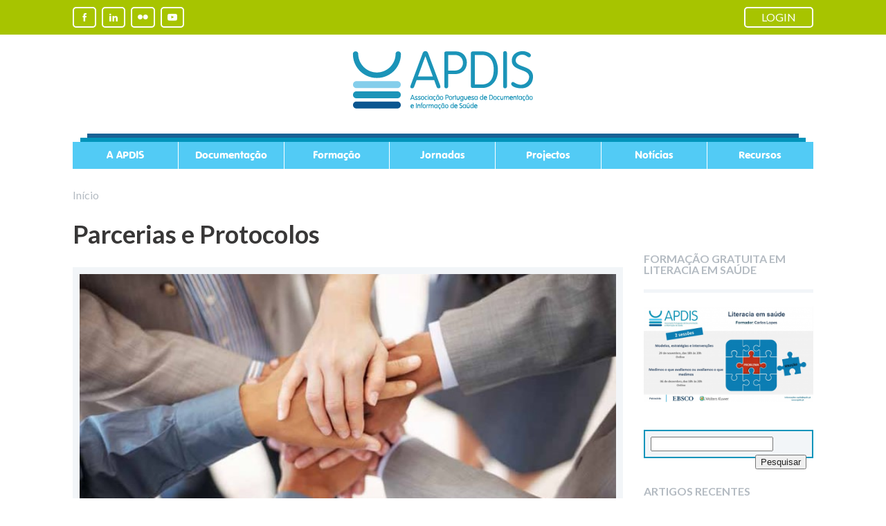

--- FILE ---
content_type: text/html; charset=UTF-8
request_url: https://apdis.pt/parcerias-e-protocolos/
body_size: 9965
content:

<!DOCTYPE html>

<html dir="ltr" lang="pt-PT"
	prefix="og: https://ogp.me/ns#" >

<!--[if lt IE 7 ]> <html class="ie ie6 no-js" dir="ltr" lang="pt-PT"> <![endif]-->

<!--[if IE 7 ]>    <html class="ie ie7 no-js" dir="ltr" lang="pt-PT"> <![endif]-->

<!--[if IE 8 ]>    <html class="ie ie8 no-js" dir="ltr" lang="pt-PT"> <![endif]-->

<!--[if IE 9 ]>    <html class="ie ie9 no-js" dir="ltr" lang="pt-PT"> <![endif]-->

<!--[if gt IE 9]><!-->
<html class="no-js" dir="ltr" lang="pt-PT">
<!--<![endif]-->



<head>

	<!-- CONTENT-TYPE -->

	<meta http-equiv="Content-Type" content="text/html; charset=UTF-8" />



	<!-- FAVICON -->

	<link rel="shortcut icon" href="https://apdis.pt/newwebsite/wp-content/themes/apdis-v1/assets/images/favicon.ico" type="image/x-icon" />



	<!-- TITLE -->

	



	<!-- PROFILE + PING -->

	<link rel="profile" href="http://gmpg.org/xfn/11" />

	<link rel="pingback" href="https://apdis.pt/newwebsite/xmlrpc.php" />



	<!-- RSS/XML/ATOM -->

	<link rel="alternate" type="application/rss+xml" title="RSS 2.0" href="https://apdis.pt/feed/" />

	<link rel="alternate" type="text/xml" title="RSS .92" href="https://apdis.pt/feed/rss/" />

	<link rel="alternate" type="application/atom+xml" title="Atom 1.0" href="https://apdis.pt/feed/atom/" />



	<!-- Mobile Specific Metas -->

	<meta name="viewport" content="width=device-width, initial-scale=1, user-scalable=yes" />

	<!-- For third-generation iPad with high-resolution Retina display: -->

	<link rel="apple-touch-icon-precomposed" sizes="144x144" href="https://apdis.pt/newwebsite/wp-content/themes/apdis-v1/assets/images/mobile/logo-144x144.png" />



	<!-- For iPhone with high-resolution Retina display: -->

	<link rel="apple-touch-icon-precomposed" sizes="114x114" href="https://apdis.pt/newwebsite/wp-content/themes/apdis-v1/assets/images/mobile/logo-114x114.png" />



	<!-- For first- and second-generation iPad: -->

	<link rel="apple-touch-icon-precomposed" sizes="72x72" href="https://apdis.pt/newwebsite/wp-content/themes/apdis-v1/assets/images/mobile/logo-72x72.png" />



	<!-- For non-Retina iPhone, iPod Touch, and Android 2.1+ devices: -->

	<link rel="apple-touch-icon-precomposed" href="https://apdis.pt/newwebsite/wp-content/themes/apdis-v1/assets/images/mobile/logo-57x57.png" />



	<!-- fonts -->

	<link href='https://fonts.googleapis.com/css?family=Lato:400,700,400italic' rel='stylesheet' type='text/css'>

	<link rel="stylesheet" type="text/css" href="https://apdis.pt/newwebsite/wp-content/themes/apdis-v1/assets/css/VAGRoundedBT.css">



	<!-- CSS -->

	<link rel="stylesheet" type="text/css" media="all" href="https://apdis.pt/newwebsite/wp-content/themes/apdis-v1/style.css" />



	<!-- JAVASCRIPT -->

	<script type="text/javascript" src="https://apdis.pt/newwebsite/wp-content/themes/apdis-v1/assets/js/plugins/modernizr.js"></script>



	
<!-- MapPress Easy Google Maps Version:2.84.20 (https://www.mappresspro.com) -->

		<!-- All in One SEO 4.4.1 - aioseo.com -->
		<title>Parcerias e Protocolos - APDIS</title>
		<meta name="description" content="Ao longo dos anos, a APDIS têm estabelecido algumas parcerias e protocolos com outras entidades. Veja os protocolos já estabelecidos e agora disponibilizados." />
		<meta name="robots" content="max-image-preview:large" />
		<link rel="canonical" href="https://apdis.pt/parcerias-e-protocolos/" />
		<meta name="generator" content="All in One SEO (AIOSEO) 4.4.1" />
		<meta property="og:locale" content="pt_PT" />
		<meta property="og:site_name" content="APDIS - Associação Portuguesa de Documentação e Informação em Saúde" />
		<meta property="og:type" content="article" />
		<meta property="og:title" content="Parcerias e Protocolos - APDIS" />
		<meta property="og:description" content="Ao longo dos anos, a APDIS têm estabelecido algumas parcerias e protocolos com outras entidades. Veja os protocolos já estabelecidos e agora disponibilizados." />
		<meta property="og:url" content="https://apdis.pt/parcerias-e-protocolos/" />
		<meta property="og:image" content="https://apdis.pt/newwebsite/wp-content/uploads/2021/06/logo_APDIS.png" />
		<meta property="og:image:secure_url" content="https://apdis.pt/newwebsite/wp-content/uploads/2021/06/logo_APDIS.png" />
		<meta property="og:image:width" content="262" />
		<meta property="og:image:height" content="86" />
		<meta property="article:published_time" content="2015-06-15T16:17:14+00:00" />
		<meta property="article:modified_time" content="2019-08-14T13:08:59+00:00" />
		<meta name="twitter:card" content="summary" />
		<meta name="twitter:title" content="Parcerias e Protocolos - APDIS" />
		<meta name="twitter:description" content="Ao longo dos anos, a APDIS têm estabelecido algumas parcerias e protocolos com outras entidades. Veja os protocolos já estabelecidos e agora disponibilizados." />
		<meta name="twitter:image" content="https://apdis.pt/newwebsite/wp-content/uploads/2021/06/logo_APDIS.png" />
		<script type="application/ld+json" class="aioseo-schema">
			{"@context":"https:\/\/schema.org","@graph":[{"@type":"BreadcrumbList","@id":"https:\/\/apdis.pt\/parcerias-e-protocolos\/#breadcrumblist","itemListElement":[{"@type":"ListItem","@id":"https:\/\/apdis.pt\/#listItem","position":1,"item":{"@type":"WebPage","@id":"https:\/\/apdis.pt\/","name":"In\u00edcio","description":"Associa\u00e7\u00e3o Portuguesa de Documenta\u00e7\u00e3o e Informa\u00e7\u00e3o em Sa\u00fade","url":"https:\/\/apdis.pt\/"},"nextItem":"https:\/\/apdis.pt\/parcerias-e-protocolos\/#listItem"},{"@type":"ListItem","@id":"https:\/\/apdis.pt\/parcerias-e-protocolos\/#listItem","position":2,"item":{"@type":"WebPage","@id":"https:\/\/apdis.pt\/parcerias-e-protocolos\/","name":"Parcerias e Protocolos","description":"Ao longo dos anos, a APDIS t\u00eam estabelecido algumas parcerias e protocolos com outras entidades. Veja os protocolos j\u00e1 estabelecidos e agora disponibilizados.","url":"https:\/\/apdis.pt\/parcerias-e-protocolos\/"},"previousItem":"https:\/\/apdis.pt\/#listItem"}]},{"@type":"Organization","@id":"https:\/\/apdis.pt\/#organization","name":"APDIS","url":"https:\/\/apdis.pt\/","logo":{"@type":"ImageObject","url":"https:\/\/apdis.pt\/newwebsite\/wp-content\/uploads\/2021\/06\/logo_APDIS.png","@id":"https:\/\/apdis.pt\/#organizationLogo","width":262,"height":86},"image":{"@id":"https:\/\/apdis.pt\/#organizationLogo"}},{"@type":"WebPage","@id":"https:\/\/apdis.pt\/parcerias-e-protocolos\/#webpage","url":"https:\/\/apdis.pt\/parcerias-e-protocolos\/","name":"Parcerias e Protocolos - APDIS","description":"Ao longo dos anos, a APDIS t\u00eam estabelecido algumas parcerias e protocolos com outras entidades. Veja os protocolos j\u00e1 estabelecidos e agora disponibilizados.","inLanguage":"pt-PT","isPartOf":{"@id":"https:\/\/apdis.pt\/#website"},"breadcrumb":{"@id":"https:\/\/apdis.pt\/parcerias-e-protocolos\/#breadcrumblist"},"image":{"@type":"ImageObject","url":"https:\/\/apdis.pt\/newwebsite\/wp-content\/uploads\/2015\/06\/protocolos-2.jpg","@id":"https:\/\/apdis.pt\/#mainImage","width":699,"height":310},"primaryImageOfPage":{"@id":"https:\/\/apdis.pt\/parcerias-e-protocolos\/#mainImage"},"datePublished":"2015-06-15T16:17:14+00:00","dateModified":"2019-08-14T13:08:59+00:00"},{"@type":"WebSite","@id":"https:\/\/apdis.pt\/#website","url":"https:\/\/apdis.pt\/","name":"APDIS","description":"Associa\u00e7\u00e3o Portuguesa de Documenta\u00e7\u00e3o e Informa\u00e7\u00e3o em Sa\u00fade","inLanguage":"pt-PT","publisher":{"@id":"https:\/\/apdis.pt\/#organization"}}]}
		</script>
		<!-- All in One SEO -->

<link rel="alternate" type="application/rss+xml" title="Feed de comentários de APDIS &raquo; Parcerias e Protocolos" href="https://apdis.pt/parcerias-e-protocolos/feed/" />
<script type="text/javascript">
window._wpemojiSettings = {"baseUrl":"https:\/\/s.w.org\/images\/core\/emoji\/14.0.0\/72x72\/","ext":".png","svgUrl":"https:\/\/s.w.org\/images\/core\/emoji\/14.0.0\/svg\/","svgExt":".svg","source":{"concatemoji":"https:\/\/apdis.pt\/newwebsite\/wp-includes\/js\/wp-emoji-release.min.js?ver=6.2.8"}};
/*! This file is auto-generated */
!function(e,a,t){var n,r,o,i=a.createElement("canvas"),p=i.getContext&&i.getContext("2d");function s(e,t){p.clearRect(0,0,i.width,i.height),p.fillText(e,0,0);e=i.toDataURL();return p.clearRect(0,0,i.width,i.height),p.fillText(t,0,0),e===i.toDataURL()}function c(e){var t=a.createElement("script");t.src=e,t.defer=t.type="text/javascript",a.getElementsByTagName("head")[0].appendChild(t)}for(o=Array("flag","emoji"),t.supports={everything:!0,everythingExceptFlag:!0},r=0;r<o.length;r++)t.supports[o[r]]=function(e){if(p&&p.fillText)switch(p.textBaseline="top",p.font="600 32px Arial",e){case"flag":return s("\ud83c\udff3\ufe0f\u200d\u26a7\ufe0f","\ud83c\udff3\ufe0f\u200b\u26a7\ufe0f")?!1:!s("\ud83c\uddfa\ud83c\uddf3","\ud83c\uddfa\u200b\ud83c\uddf3")&&!s("\ud83c\udff4\udb40\udc67\udb40\udc62\udb40\udc65\udb40\udc6e\udb40\udc67\udb40\udc7f","\ud83c\udff4\u200b\udb40\udc67\u200b\udb40\udc62\u200b\udb40\udc65\u200b\udb40\udc6e\u200b\udb40\udc67\u200b\udb40\udc7f");case"emoji":return!s("\ud83e\udef1\ud83c\udffb\u200d\ud83e\udef2\ud83c\udfff","\ud83e\udef1\ud83c\udffb\u200b\ud83e\udef2\ud83c\udfff")}return!1}(o[r]),t.supports.everything=t.supports.everything&&t.supports[o[r]],"flag"!==o[r]&&(t.supports.everythingExceptFlag=t.supports.everythingExceptFlag&&t.supports[o[r]]);t.supports.everythingExceptFlag=t.supports.everythingExceptFlag&&!t.supports.flag,t.DOMReady=!1,t.readyCallback=function(){t.DOMReady=!0},t.supports.everything||(n=function(){t.readyCallback()},a.addEventListener?(a.addEventListener("DOMContentLoaded",n,!1),e.addEventListener("load",n,!1)):(e.attachEvent("onload",n),a.attachEvent("onreadystatechange",function(){"complete"===a.readyState&&t.readyCallback()})),(e=t.source||{}).concatemoji?c(e.concatemoji):e.wpemoji&&e.twemoji&&(c(e.twemoji),c(e.wpemoji)))}(window,document,window._wpemojiSettings);
</script>
<style type="text/css">
img.wp-smiley,
img.emoji {
	display: inline !important;
	border: none !important;
	box-shadow: none !important;
	height: 1em !important;
	width: 1em !important;
	margin: 0 0.07em !important;
	vertical-align: -0.1em !important;
	background: none !important;
	padding: 0 !important;
}
</style>
	<link rel="https://api.w.org/" href="https://apdis.pt/wp-json/" /><link rel="alternate" type="application/json" href="https://apdis.pt/wp-json/wp/v2/pages/805" /><link rel="EditURI" type="application/rsd+xml" title="RSD" href="https://apdis.pt/newwebsite/xmlrpc.php?rsd" />
<link rel="wlwmanifest" type="application/wlwmanifest+xml" href="https://apdis.pt/newwebsite/wp-includes/wlwmanifest.xml" />
<meta name="generator" content="WordPress 6.2.8" />
<link rel='shortlink' href='https://apdis.pt/?p=805' />
<link rel="alternate" type="application/json+oembed" href="https://apdis.pt/wp-json/oembed/1.0/embed?url=https%3A%2F%2Fapdis.pt%2Fparcerias-e-protocolos%2F" />
<link rel="alternate" type="text/xml+oembed" href="https://apdis.pt/wp-json/oembed/1.0/embed?url=https%3A%2F%2Fapdis.pt%2Fparcerias-e-protocolos%2F&#038;format=xml" />
<style type="text/css">.recentcomments a{display:inline !important;padding:0 !important;margin:0 !important;}</style>		<style type="text/css" id="wp-custom-css">
			/*col-3 {
   display: none;
}*/		</style>
		
</head>



<body>

	<!-- BEGIN HEADER -->

	<header role="banner">

		<div class="top-bar">

			<div class="row">

				<ul class="left">

					<li>

						<a href="https://www.facebook.com/APDIS?fref=ts" target="_blank">

							<i class="icon-logo-facebook"></i>

						</a>

					</li>

					<li>

						<a href="https://www.linkedin.com/in/associa%C3%A7%C3%A3o-portuguesa-de-documenta%C3%A7%C3%A3o-e-informa%C3%A7%C3%A3o-de-sa%C3%BAde-apdis-770456179" target="_blank">

							<i class="icon1-logo-linkedin"></i>

						</a>

					</li>

					<li>

						<a href="https://www.flickr.com/photos/apdis/" target="_blank">

							<i class="icon-flickr"></i>

						</a>

					</li>

					<li>

						<a href="https://www.youtube.com/channel/UCiVT6W1vsc_MaCix4TcOUcw" target="_blank">

							<i class="icon-logo-youtube"></i>

						</a>

					</li>

				</ul>
				<ul class="right">
					<li class="accountMenuWrapper">
						<a class="loginBtn" href="https://apdis.pt/newwebsite/wp-login.php">LOGIN</a>

					</li>
				</ul>

			</div>

		</div>

		<div class="row">

			<div class="col-12">

				<div class="logo">
				<a href="https://apdis.pt/" class="custom-logo-link" rel="home"><img width="262" height="86" src="https://apdis.pt/newwebsite/wp-content/uploads/2021/06/logo_APDIS.png" class="custom-logo" alt="APDIS" decoding="async" /></a>
				</div>
			</div>

			<div class="col-12">

				<nav role="navigation">

					<div class="lines"></div>

					<div class="lines blue-dark"></div>

					<ul id="menu-navegacao-principal" class="menu"><li id="menu-item-15" class="menu-item menu-item-type-custom menu-item-object-custom current-menu-ancestor current-menu-parent menu-item-has-children menu-item-15"><a href="#a-apdis">A APDIS</a>
<ul class="sub-menu">
	<li id="menu-item-41" class="menu-item menu-item-type-post_type menu-item-object-page menu-item-41"><a href="https://apdis.pt/corpos-sociais/">Corpos Sociais</a></li>
	<li id="menu-item-121" class="menu-item menu-item-type-post_type menu-item-object-page menu-item-121"><a href="https://apdis.pt/estatutos/">Estatutos</a></li>
	<li id="menu-item-61" class="menu-item menu-item-type-post_type menu-item-object-page menu-item-61"><a href="https://apdis.pt/visao/">Visão</a></li>
	<li id="menu-item-423" class="menu-item menu-item-type-post_type menu-item-object-page menu-item-423"><a href="https://apdis.pt/ser-associado/">Ser Associado</a></li>
	<li id="menu-item-67" class="menu-item menu-item-type-post_type menu-item-object-page menu-item-67"><a href="https://apdis.pt/codigo-de-etica/">Código de ética</a></li>
	<li id="menu-item-1847" class="menu-item menu-item-type-post_type menu-item-object-page menu-item-1847"><a href="https://apdis.pt/premio-lucilia-paiva/">Prémio Lucília Paiva</a></li>
	<li id="menu-item-821" class="menu-item menu-item-type-post_type menu-item-object-page current-menu-item page_item page-item-805 current_page_item menu-item-821"><a href="https://apdis.pt/parcerias-e-protocolos/" aria-current="page">Parcerias e Protocolos</a></li>
	<li id="menu-item-127" class="menu-item menu-item-type-post_type menu-item-object-page menu-item-127"><a href="https://apdis.pt/?page_id=122">Regulamento Interno</a></li>
	<li id="menu-item-2749" class="menu-item menu-item-type-post_type menu-item-object-page menu-item-2749"><a href="https://apdis.pt/contactos/">Contactos</a></li>
</ul>
</li>
<li id="menu-item-1773" class="menu-item menu-item-type-custom menu-item-object-custom menu-item-has-children menu-item-1773"><a href="#documentação">Documentação</a>
<ul class="sub-menu">
	<li id="menu-item-117" class="menu-item menu-item-type-post_type menu-item-object-page menu-item-117"><a href="https://apdis.pt/documentacao/programa-de-accao/">Programa de Ação</a></li>
	<li id="menu-item-116" class="menu-item menu-item-type-post_type menu-item-object-page menu-item-116"><a href="https://apdis.pt/documentacao/plano-de-actividades/">Plano de Atividades</a></li>
	<li id="menu-item-115" class="menu-item menu-item-type-post_type menu-item-object-page menu-item-115"><a href="https://apdis.pt/documentacao/relatorio-de-gestao/">Relatório de Gestão</a></li>
</ul>
</li>
<li id="menu-item-19" class="menu-item menu-item-type-custom menu-item-object-custom menu-item-has-children menu-item-19"><a href="#formacao">Formação</a>
<ul class="sub-menu">
	<li id="menu-item-3576" class="menu-item menu-item-type-post_type menu-item-object-page menu-item-3576"><a href="https://apdis.pt/plano-de-formacao-2023-2024/">Plano de formação 23/24</a></li>
	<li id="menu-item-3333" class="menu-item menu-item-type-post_type menu-item-object-page menu-item-3333"><a href="https://apdis.pt/plano-de-formacao-2022/">Plano de Formação 2022</a></li>
	<li id="menu-item-2978" class="menu-item menu-item-type-post_type menu-item-object-page menu-item-2978"><a href="https://apdis.pt/plano-de-formacao-2021/">Plano de Formação 2021</a></li>
	<li id="menu-item-2615" class="menu-item menu-item-type-post_type menu-item-object-page menu-item-2615"><a href="https://apdis.pt/plano-de-formacao/">Plano de Formação 2019</a></li>
	<li id="menu-item-1273" class="menu-item menu-item-type-post_type menu-item-object-page menu-item-1273"><a href="https://apdis.pt/planos-de-formacao/">Plano de formação 2016</a></li>
	<li id="menu-item-2616" class="menu-item menu-item-type-custom menu-item-object-custom menu-item-2616"><a href="https://apdis.pt/noticias/literacia-em-saude-modelos-estrategias-e-intervencao-3/">Outras formações</a></li>
	<li id="menu-item-287" class="menu-item menu-item-type-custom menu-item-object-custom menu-item-287"><a href="http://apdis.pt/accoes-formacao/">Arquivo</a></li>
</ul>
</li>
<li id="menu-item-20" class="menu-item menu-item-type-custom menu-item-object-custom menu-item-has-children menu-item-20"><a href="#jornadas">Jornadas</a>
<ul class="sub-menu">
	<li id="menu-item-3409" class="menu-item menu-item-type-post_type menu-item-object-jornada menu-item-3409"><a href="https://apdis.pt/jornadas/xv-jornadas/">XV Jornadas</a></li>
	<li id="menu-item-2653" class="menu-item menu-item-type-custom menu-item-object-custom menu-item-2653"><a href="https://apdis.pt/jornadas/xiv-jornadas">XIV Jornadas</a></li>
	<li id="menu-item-1771" class="menu-item menu-item-type-post_type menu-item-object-jornada menu-item-1771"><a href="https://apdis.pt/jornadas/xiii-jornadas/">XIII Jornadas</a></li>
	<li id="menu-item-609" class="menu-item menu-item-type-custom menu-item-object-custom menu-item-609"><a target="_blank" rel="noopener" href="http://old.eahil.eu/conferences/2010Lisbon/www.apdis.pt/eahil2010/en/index-2.html">EAHIL 2010</a></li>
	<li id="menu-item-396" class="menu-item menu-item-type-custom menu-item-object-custom menu-item-396"><a href="http://apdis.pt/jornadas/">Arquivo</a></li>
</ul>
</li>
<li id="menu-item-1880" class="menu-item menu-item-type-custom menu-item-object-custom menu-item-has-children menu-item-1880"><a href="#projectos">Projectos</a>
<ul class="sub-menu">
	<li id="menu-item-2717" class="menu-item menu-item-type-post_type menu-item-object-page menu-item-2717"><a href="https://apdis.pt/grupo-de-trabalho-arrudacuidar/">Grupo de trabalho Arruda+CUIDAR</a></li>
	<li id="menu-item-1953" class="menu-item menu-item-type-post_type menu-item-object-page menu-item-1953"><a href="https://apdis.pt/acesso-a-informacao-de-saude/">Acesso à Informação de Saúde</a></li>
	<li id="menu-item-1883" class="menu-item menu-item-type-post_type menu-item-object-page menu-item-1883"><a href="https://apdis.pt/agenda-2030/">Agenda 2030</a></li>
	<li id="menu-item-1916" class="menu-item menu-item-type-post_type menu-item-object-page menu-item-1916"><a href="https://apdis.pt/grupo-trabalho-utentes/">Grupo de Trabalho dos Utentes</a></li>
</ul>
</li>
<li id="menu-item-30" class="menu-item menu-item-type-taxonomy menu-item-object-category menu-item-30"><a href="https://apdis.pt/noticias/">Notícias</a></li>
<li id="menu-item-269" class="menu-item menu-item-type-custom menu-item-object-custom menu-item-has-children menu-item-269"><a href="#Recursos">Recursos</a>
<ul class="sub-menu">
	<li id="menu-item-2589" class="menu-item menu-item-type-custom menu-item-object-custom menu-item-2589"><a href="https://comum.rcaap.pt/handle/10400.26/28184">Repositório APDIS</a></li>
	<li id="menu-item-24" class="menu-item menu-item-type-custom menu-item-object-custom menu-item-24"><a target="_blank" rel="noopener" href="https://publicacoes.apdis.pt/index.php/jornadas/index">Publicações OJS</a></li>
	<li id="menu-item-2938" class="menu-item menu-item-type-custom menu-item-object-custom menu-item-2938"><a href="https://apdis.pt/publicacoes-apdis/">Publicações APDIS</a></li>
	<li id="menu-item-1884" class="menu-item menu-item-type-custom menu-item-object-custom menu-item-1884"><a target="_blank" rel="noopener" href="http://news.apdis.pt">Newsletter APDIS</a></li>
	<li id="menu-item-276" class="menu-item menu-item-type-post_type menu-item-object-page menu-item-276"><a href="https://apdis.pt/lista-apdis-online/">Lista APDIS Online</a></li>
	<li id="menu-item-412" class="menu-item menu-item-type-custom menu-item-object-custom menu-item-412"><a href="http://apdis.pt/recursos/rbas/">RBAS</a></li>
	<li id="menu-item-418" class="menu-item menu-item-type-post_type menu-item-object-page menu-item-418"><a href="https://apdis.pt/documentos-uteis/">Documentos úteis</a></li>
	<li id="menu-item-280" class="menu-item menu-item-type-post_type menu-item-object-page menu-item-280"><a href="https://apdis.pt/associacoes/">Associações</a></li>
	<li id="menu-item-408" class="menu-item menu-item-type-post_type menu-item-object-page menu-item-408"><a href="https://apdis.pt/ligacoes-uteis/">Ligações úteis</a></li>
</ul>
</li>
</ul>
				</nav>

				<div class="burger-menu"></div>

			</div>

		</div>

	</header>

	<!-- END HEADER -->



	<!-- BEGIN CONTENT -->

	<main role="main" class="content">
		<div class="row">
		<div class="col-12">
	<div class="col-12 no-pad">
		<ul class="breadcrumb">
	<li>
		<a href="https://apdis.pt">Início</a>
	</li>
	</ul>	</div>
	<div class="col-9 no-pad">
		<header>
							<h1>Parcerias e Protocolos</h1>
					</header>
	</div>
</div>
		<div class="col-9 l-col-12">
			<div class="post single">
				<p><img width="699" height="310" src="[data-uri]" data-lazy-type="image" data-lazy-src="https://apdis.pt/newwebsite/wp-content/uploads/2015/06/protocolos-2.jpg" class="lazy lazy-hidden attachment-post-thumbnail size-post-thumbnail wp-post-image" alt="" decoding="async" data-lazy-srcset="https://apdis.pt/newwebsite/wp-content/uploads/2015/06/protocolos-2.jpg 699w, https://apdis.pt/newwebsite/wp-content/uploads/2015/06/protocolos-2-300x133.jpg 300w" data-lazy-sizes="(max-width: 699px) 100vw, 699px" /><noscript><img width="699" height="310" src="https://apdis.pt/newwebsite/wp-content/uploads/2015/06/protocolos-2.jpg" class="attachment-post-thumbnail size-post-thumbnail wp-post-image" alt="" decoding="async" srcset="https://apdis.pt/newwebsite/wp-content/uploads/2015/06/protocolos-2.jpg 699w, https://apdis.pt/newwebsite/wp-content/uploads/2015/06/protocolos-2-300x133.jpg 300w" sizes="(max-width: 699px) 100vw, 699px" /></noscript></p>				<p>Ao longo dos anos, a APDIS têm estabelecido algumas parcerias e protocolos com outras entidades. Veja os protocolos já estabelecidos e agora disponibilizados.</p>
									<ul class="list-partnerships">
													<li>
								<div class="col-4 m-col-5 s-col-12">
									<img src="https://apdis.pt/newwebsite/wp-content/uploads/2015/06/logo-cmlisboa.png" />
								</div>
								<div class="col-8 m-col-7 s-col-12">
									<h2>CML - Câmara Municipal de Lisboa</h2>
									<span>Site: </span><a>http://www.cm-lisboa.pt/</a>
									<p>Protocolo de cedência de espaço municipal sito na Rua Doutor Rui Gomes de Oliveira, Lote 9, Loja D, para Sede da APDIS.</p>
									<ul class="module-pdf">
										<li>
											<a href="https://apdis.pt/newwebsite/wp-content/uploads/2015/06/Protocolo_Sede_APDIS.pdf" target="_blank">
												<i class="set-icon icon-pdf"></i> Protocolo APDIS e Câmara Municipal de Lisboa (2013)											</a>
										</li>
									</ul>
								</div>
							</li>
													<li>
								<div class="col-4 m-col-5 s-col-12">
									<img src="https://apdis.pt/newwebsite/wp-content/uploads/2015/06/logo-apdsi.png" />
								</div>
								<div class="col-8 m-col-7 s-col-12">
									<h2>APDSI – Associação para a Promoção e Desenvolvimento da Sociedade da Informação</h2>
									<span>Site: </span><a>http://www.apdsi.pt/</a>
									<p>Pequena Descrição da Parceria entre a APDIS e a APDSI - Associação para a Promoção e Desenvolvimento da Sociedade da Informação desde o dia 14 de Dezembro de 2006.</p>
									<ul class="module-pdf">
										<li>
											<a href="https://apdis.pt/newwebsite/wp-content/uploads/2015/06/Protocolo-APDSI-APDIS.pdf" target="_blank">
												<i class="set-icon icon-pdf"></i> Protocolo APDIS e APDSI (14/12/2006)											</a>
										</li>
									</ul>
								</div>
							</li>
													<li>
								<div class="col-4 m-col-5 s-col-12">
									<img src="https://apdis.pt/newwebsite/wp-content/uploads/2019/08/Vilagale_APDIS.png" />
								</div>
								<div class="col-8 m-col-7 s-col-12">
									<h2>Grupo de Hotéis Vila Galé</h2>
									<span>Site: </span><a>https://bit.ly/2W32QFx</a>
									<p>Protocolo com vantagens apelativas para os associados APDIS.<br />
Veja os benefícios e registe-se no link.</p>
									<ul class="module-pdf">
										<li>
											<a href="https://apdis.pt/newwebsite/wp-content/uploads/2019/08/Hotéis-Vila-Galé-Tarifas-Empresa-2019.pdf" target="_blank">
												<i class="set-icon icon-pdf"></i> Protocolo APDIS - Hotéis Vila Galé (Portugal e Brasil)											</a>
										</li>
									</ul>
								</div>
							</li>
													<li>
								<div class="col-4 m-col-5 s-col-12">
									<img src="https://apdis.pt/newwebsite/wp-content/uploads/2015/06/logo-fazedoresmudanca.png" />
								</div>
								<div class="col-8 m-col-7 s-col-12">
									<h2>Associação Fazedores da Mudança</h2>
									<span>Site: </span><a>http://fazedoresdamudanca.pt/</a>
									<p>Protocolo de Colaboração no desenvolvimento de uma série de acções ao longo de 2015 e 2016, nomeadamente, no âmbito do Projecto "INFORMAÇÃO DE SAÚDE: Mais Transparência, Melhor Decisão".</p>
									<ul class="module-pdf">
										<li>
											<a href="https://apdis.pt/newwebsite/wp-content/uploads/2015/06/protocolo-APDIS-AFM.pdf" target="_blank">
												<i class="set-icon icon-pdf"></i> Protocolo APDIS - Associação Fazedores da Mudança											</a>
										</li>
									</ul>
								</div>
							</li>
													<li>
								<div class="col-4 m-col-5 s-col-12">
									<img src="https://apdis.pt/newwebsite/wp-content/uploads/2016/10/Logo_REN.png" />
								</div>
								<div class="col-8 m-col-7 s-col-12">
									<h2>REN - Redes Energéticas Nacionais, SGPS, S.A.</h2>
									<span>Site: </span><a>http://www.ren.pt</a>
									<p>A REN (Redes Energéticas Nacionais, SGPS, S.A.) tornou-se parceira da APDIS através da cedência gratuita de 2 computadores e uma impressora Xerox. Desta forma, a REN contribui para a prossecução das atividades da APDIS, nomeadamente, o apoio ao secretariado, às jornadas,  atividades de formação e seminários bem como digitalização de todo o arquivo da APDIS.</p>
									<ul class="module-pdf">
										<li>
											<a href="" target="_blank">
												<i class="set-icon icon-pdf"></i> Parceria REN - APDIS											</a>
										</li>
									</ul>
								</div>
							</li>
													<li>
								<div class="col-4 m-col-5 s-col-12">
									<img src="https://apdis.pt/newwebsite/wp-content/uploads/2015/06/logo_ufs_2.png" />
								</div>
								<div class="col-8 m-col-7 s-col-12">
									<h2>Unidade de Farmacovigilância de Setúbal e Santarém</h2>
									<span>Site: </span><a>http://www.ff.ul.pt/ufs</a>
									<p>Protocolo de colaboração para a promoção conjunta de atividades formativas, de divulgação/esclarecimento, workshops, entre outras, destinadas aos profissionais de saúde e de informação de saúde, aos estudantes da área da saúde e a todos os utilizadores de informação de saúde (sociedade civil).</p>
									<ul class="module-pdf">
										<li>
											<a href="https://apdis.pt/newwebsite/wp-content/uploads/2015/06/Protocolo_APDIS_UFS.pdf" target="_blank">
												<i class="set-icon icon-pdf"></i> Protocolo APDIS - Unidade de Farmacovigilância de Setúbal e Santarém											</a>
										</li>
									</ul>
								</div>
							</li>
													<li>
								<div class="col-4 m-col-5 s-col-12">
									<img src="https://apdis.pt/newwebsite/wp-content/uploads/2015/06/estesl.png" />
								</div>
								<div class="col-8 m-col-7 s-col-12">
									<h2>Escola Superior de Tecnologia da Saúde de Lisboa</h2>
									<span>Site: </span><a>https://www.estesl.ipl.pt</a>
									<p>Protocolo de Cooperação para o desenvolvimento de relações de cooperação e de colaboração, potenciando a complementaridade ou alternatividade dos recursos de ambas as entidades, em especial  através da realização conjunta de programas e projetos de interesse comum e da utilização simultânea dos respetivos recursos disponíveis.</p>
									<ul class="module-pdf">
										<li>
											<a href="https://apdis.pt/newwebsite/wp-content/uploads/2015/06/Protocolo_APDIS_ESTeSL.pdf" target="_blank">
												<i class="set-icon icon-pdf"></i> Protocolo APDIS - Escola Superior de Tecnologia da Saúde de Lisboa											</a>
										</li>
									</ul>
								</div>
							</li>
											</ul>
							</div>
		</div>
		<div class="col-3 l-col-4 m-col-12 relative" id="sidebarContainer">
				<aside>
			<div class="widgetarea-sidebar"><h2 class="widgettitle">Formação Gratuita em Literacia em Saúde</h2>

		<style type="text/css">
			#gallery-1 {
				margin: auto;
			}
			#gallery-1 .gallery-item {
				float: left;
				margin-top: 10px;
				text-align: center;
				width: 100%;
			}
			#gallery-1 img {
				border: 2px solid #cfcfcf;
			}
			#gallery-1 .gallery-caption {
				margin-left: 0;
			}
			/* see gallery_shortcode() in wp-includes/media.php */
		</style>
		<div id='gallery-1' class='gallery galleryid-805 gallery-columns-1 gallery-size-medium'><dl class='gallery-item'>
			<dt class='gallery-icon landscape'>
				<a href='https://apdis.pt/plano-stories-2/'><img width="300" height="169" src="https://apdis.pt/newwebsite/wp-content/uploads/2023/11/Plano-stories-1-300x169.png" class="attachment-medium size-medium" alt="" decoding="async" loading="lazy" srcset="https://apdis.pt/newwebsite/wp-content/uploads/2023/11/Plano-stories-1-300x169.png 300w, https://apdis.pt/newwebsite/wp-content/uploads/2023/11/Plano-stories-1-1024x576.png 1024w, https://apdis.pt/newwebsite/wp-content/uploads/2023/11/Plano-stories-1-768x432.png 768w, https://apdis.pt/newwebsite/wp-content/uploads/2023/11/Plano-stories-1.png 1280w" sizes="(max-width: 300px) 100vw, 300px" /></a>
			</dt></dl><br style="clear: both" />
		</div>
</div><div class="widgetarea-sidebar"><form role="search" method="get" id="searchform" class="searchform" action="https://apdis.pt/">
				<div>
					<label class="screen-reader-text" for="s">Pesquisar por:</label>
					<input type="text" value="" name="s" id="s" />
					<input type="submit" id="searchsubmit" value="Pesquisar" />
				</div>
			</form></div>
		<div class="widgetarea-sidebar">
		<h2 class="widgettitle">Artigos recentes</h2>

		<ul>
											<li>
					<a href="https://apdis.pt/noticias/ultimas-formacoes-apdis-de-2024/">Últimas Formações APDIS de 2024!</a>
									</li>
											<li>
					<a href="https://apdis.pt/noticias/formacao-introducao-a-arquivistica/">Formação Introdução à Arquivística</a>
									</li>
											<li>
					<a href="https://apdis.pt/noticias/as-xv-jornadas-apdis-e-o-premio-lucilia-paiva/">As XV Jornadas APDIS e o Prémio Lucília Paiva</a>
									</li>
											<li>
					<a href="https://apdis.pt/noticias/formacao-gratuita-em-literacia-em-saude/">Formação Gratuita em Literacia em Saúde</a>
									</li>
											<li>
					<a href="https://apdis.pt/noticias/abertas-as-inscricoes-para-as-xv-jornadas-apdis/">Abertas as Inscrições para as XV Jornadas APDIS</a>
									</li>
					</ul>

		</div><div class="widgetarea-sidebar"><h2 class="widgettitle">Comentários recentes</h2>
<ul id="recentcomments"><li class="recentcomments"><span class="comment-author-link"><a href="https://www.santamariasaude.pt/blog/xiv-jornadas-apdis/" class="url" rel="ugc external nofollow">XIV Jornadas APDIS - ESSSM</a></span> em <a href="https://apdis.pt/premio-lucilia-paiva/#comment-2">Prémio Lucília Paiva</a></li></ul></div><div class="widgetarea-sidebar"><h2 class="widgettitle">Categorias</h2>

			<ul>
					<li class="cat-item cat-item-10"><a href="https://apdis.pt/noticias/artigos/">Artigos</a>
</li>
	<li class="cat-item cat-item-11"><a href="https://apdis.pt/noticias/conferencias/">Conferências</a>
</li>
	<li class="cat-item cat-item-9"><a href="https://apdis.pt/noticias/eventos/">Eventos</a>
</li>
	<li class="cat-item cat-item-13"><a href="https://apdis.pt/noticias/formacao/">Formação</a>
</li>
	<li class="cat-item cat-item-1"><a href="https://apdis.pt/noticias/">Notícias</a>
</li>
			</ul>

			</div><div class="widgetarea-sidebar"><h2 class="widgettitle">Meta</h2>

		<ul>
						<li><a href="https://apdis.pt/newwebsite/wp-login.php">Iniciar sessão</a></li>
			<li><a href="https://apdis.pt/feed/">Feed de entradas</a></li>
			<li><a href="https://apdis.pt/comments/feed/">Feed de comentários</a></li>

			<li><a href="https://pt.wordpress.org/">WordPress.org</a></li>
		</ul>

		</div>																<div class=" m-col-6 m-omega xs-col-12 xs-no-pad">	
	<section class="banner-publications">
		<div class="link-container">
			<a href="http://apdis.pt/publicacoes/" target="_blank">
				<img src="https://apdis.pt/newwebsite/wp-content/themes/apdis-v1/assets/images/icon-publicacoes.svg" alt="">
				<h4>Consulte as nossas publicações</h4>
			</a>
		</div>
	</section>
</div>								<div class=" m-col-6 m-omega xs-col-12 xs-no-pad">	
	<section class="banner">
		<div class="banner-content">
			<h4>
				<i class="icon icon-lao"></i>LISTA APDIS ONLINE
			</h4>
			<p>A LAO é um catálogo online de revistas científicas existentes nas Bibliotecas e Serviços
			de Documentação da área das Ciências da Saúde em Portugal que cooperam com a APDIS.</p>
			<p>Permite a localização das publicações periódicas e a realização de pedidos de cópia e a gestão
			dos mesmo entre as diversas instituições.</p>
			<a href="http://apdis.pt/lista-apdis-online/" target="_blank" class="btn">Saber Mais</a>
			<img src="https://apdis.pt/newwebsite/wp-content/themes/apdis-v1/assets/images/books.svg" class="center">
		</div>
	</section>
</div>
				<div class=" m-col-6 m-omega xs-col-12 xs-no-pad">	
	<section class="newsletter subscribe-newsletter">
		<!-- Begin MailChimp Signup Form -->
		<div id="mc_embed_signup">
			<form action="//apdis.us2.list-manage.com/subscribe/post?u=d220939a195e68299a6013a82&amp;id=6ca16990c5" method="post" id="mc-embedded-subscribe-form" name="mc-embedded-subscribe-form" class="validate" target="_blank" novalidate>
			    <div id="mc_embed_signup_scroll">
					<p>Registe-se para receber as nossas Newsletters.</p>
					<p>Pode visualizar no nosso arquivo as antigas</p>
					<div class="mc-field-group">
						<label style="display:none"for="mce-EMAIL">Email Address </label>
						<input type="email" value="" name="EMAIL" class="required email" id="mce-EMAIL">
					</div>
					<div id="mce-responses" class="clear">
						<div class="response" id="mce-error-response" style="display:none"></div>
						<div class="response" id="mce-success-response" style="display:none"></div>
					</div>    <!-- real people should not fill this in and expect good things - do not remove this or risk form bot signups-->
				    <div style="position: absolute; left: -5000px;"><input type="text" name="b_d220939a195e68299a6013a82_6ca16990c5" tabindex="-1" value="" placeholder="oseuemail@dominio.pt"></div>
				    <div class="clearfix"><input type="submit" value="Subscrever" name="subscribe" id="mc-embedded-subscribe" class="button btn btn-secondary"></div>
			    </div>
			</form>
		</div>
		<!--End mc_embed_signup-->
		<div class="link-to-news">
			<p>Consulte as Newsletters em</p>
			<span><a href="http://news.apdis.pt/" target="_blank">news.apdis.pt</a></span>
			<img src="https://apdis.pt/newwebsite/wp-content/themes/apdis-v1/assets/images/books-02.svg" class="center">
		</div>
	</section>
</div>
				<div class=" m-col-6 m-omega xs-col-12 xs-no-pad">	
	<section class="banner">
		<div class="banner-content banner-associated">
			<p>
				Quer ser um associado APDIS? Descubra as vantagens
			</p>
			<img src="https://apdis.pt/newwebsite/wp-content/themes/apdis-v1/assets/images/logo-footer.svg">
			<a href="https://apdis.pt/vantagens/" class="btn">Saber Mais</a>
		</div>
	</section>
</div>			</aside>
	</div>
	</div>


		</main>
		<!-- END CONTENT -->
		
		<!-- BEGIN FOOTER -->
		<div class="row">
			<div class="col-12">
				<footer role="contentinfo">
										<div class="info clearfix">
						<div class="col-4 m-col-12">
							<div class="widgetarea-footer1">			<div class="textwidget"><p>Associação Portuguesa de Documentação e Informação de Saúde</p>
<p>© 2021. Todos os direitos reservados</p>
</div>
		</div><div class="widgetarea-footer1">
<p><a href="https://apdis.pt/politicadeprivacidade/" data-type="URL" data-id="https://apdis.pt/politicadeprivacidade/">Política de Privacidade</a></p>
</div>						</div>
						<div class="col-4 m-col-12 s-col-12">
						<div class="widgetarea-footer2">			<div class="textwidget"><p>Rua Dr. Rui Gomes de Oliveira, Lote 9 – Loja D<br />
Moscavide | 1800-184 Lisboa<br />
<a title="apdis@apdis.pt" href="mailto:apdis@apdis.pt" target="_blank" rel="noopener">apdis@apdis.pt</a></p>
</div>
		</div>						</div>
						<div class="col-3 push-1 m-col-12 s-col-12 socials">
							<p>
								Siga-nos nas redes sociais:
							</p>
							<ul>
								<li>
									<a href="https://www.facebook.com/APDIS?fref=ts" target="_blank">
										<i class="icon icon-logo-facebook"></i>
									</a>
								</li>
								<li>
									<a href="https://www.linkedin.com/in/associa%C3%A7%C3%A3o-portuguesa-de-documenta%C3%A7%C3%A3o-e-informa%C3%A7%C3%A3o-de-sa%C3%BAde-apdis-770456179" target="_blank">
										<i class="icon icon1-logo-linkedin"></i>
									</a>
								</li>
								<li>
									<a href="https://www.flickr.com/photos/apdis/" target="_blank">
										<i class="icon icon-flickr"></i>
									</a>
								</li>
								<li>
									<a href="https://www.youtube.com/channel/UCiVT6W1vsc_MaCix4TcOUcw" target="_blank">
										<i class="icon icon-logo-youtube"></i>
									</a>
								</li>
							</ul>
						</div>
					</div>
					<div class="lines"></div>
					<div class="lines blue-dark"></div>
					
				</footer>
			</div>
		</div>
		<!-- END FOOTER -->
		<!--[if gt IE 9]>
<div class="browser-update" id="browser-update">
	<div class="browser-update-content">
		<h3>O teu browser está desactualizado.</h3>
		<p>Actualiza-o para um dos seguintes browsers tirares melhor proveito do nosso site:<br/>
		<ul>
			<li><a target="blank" title="Google Chrome" href="http://google.com/chrome"><img src="https://apdis.pt/newwebsite/wp-content/themes/apdis-v1/assets/images/browser-icons/chrome.png" alt=""> Google Chrome</a></li>
			<li><a target="blank" title="Mozilla Firefox" href="https://www.mozilla.org/firefox"><img src="https://apdis.pt/newwebsite/wp-content/themes/apdis-v1/assets/images/browser-icons/firefox.png" alt=""> Firefox</a></li>
			<li><a target="blank" title="Opera" href="http://www.opera.com/"><img src="https://apdis.pt/newwebsite/wp-content/themes/apdis-v1/assets/images/browser-icons/opera.png" alt=""> Opera</a></li>
			<li><a target="blank" title="Microsoft Internet Explorer" href="http://windows.microsoft.com/pt-pt/internet-explorer/download-ie"><img src="https://apdis.pt/newwebsite/wp-content/themes/apdis-v1/assets/images/browser-icons/ie.png" alt=""> Internet Explorer</a></li>
		</ul>
		<a class="browser-happy" href="http://browsehappy.com" target="blank">browsehappy.com</a>
		<a href="#" class="browser-update-close" id="browser-update-close"><span>Fechar</span></a>
	</div>
</div>
<!--<![endif]-->	<!-- JAVASCRIPT -->
	<link rel='stylesheet' id='wp-block-library-css' href='https://apdis.pt/newwebsite/wp-includes/css/dist/block-library/style.min.css?ver=6.2.8' type='text/css' media='all' />
<link rel='stylesheet' id='mappress-leaflet-css' href='https://apdis.pt/newwebsite/wp-content/plugins/mappress-google-maps-for-wordpress/lib/leaflet/leaflet.css?ver=1.7.1' type='text/css' media='all' />
<link rel='stylesheet' id='mappress-css' href='https://apdis.pt/newwebsite/wp-content/plugins/mappress-google-maps-for-wordpress/css/mappress.css?ver=2.84.20' type='text/css' media='all' />
<link rel='stylesheet' id='classic-theme-styles-css' href='https://apdis.pt/newwebsite/wp-includes/css/classic-themes.min.css?ver=6.2.8' type='text/css' media='all' />
<script type='text/javascript' src='https://apdis.pt/newwebsite/wp-content/plugins/bj-lazy-load/js/bj-lazy-load.min.js?ver=2' id='BJLL-js'></script>
<script type='text/javascript' src='https://apdis.pt/newwebsite/wp-content/themes/apdis-v1/assets/js/jquery/jquery-2.0.3.min.js?ver=6.2.8' id='jquery-active-js'></script>
<script type='text/javascript' src='https://apdis.pt/newwebsite/wp-content/themes/apdis-v1/assets/js/settings.js?ver=1.0.0' id='settings-js'></script>
<script type='text/javascript' src='https://apdis.pt/newwebsite/wp-content/themes/apdis-v1/assets/js/main.js?ver=1.0.0' id='main-js'></script>
  </body>
</html>

--- FILE ---
content_type: text/css
request_url: https://apdis.pt/newwebsite/wp-content/themes/apdis-v1/assets/css/VAGRoundedBT.css
body_size: 83
content:
 @font-face {
	font-family: 'VAGRoundedBT-Regular';
	src: url('../fonts/vagrounded/vagrounded.eot');
	src: url('../fonts/vagrounded/vagrounded.eot?#iefix') format('embedded-opentype'),
		url('../fonts/vagrounded/vagrounded.woff') format('woff'),
		url('../fonts/vagrounded/vagrounded.ttf') format('truetype'),
		url('../fonts/vagrounded/vagrounded.svg#VAGRoundedBT-Regular') format('svg');
}




--- FILE ---
content_type: text/css
request_url: https://apdis.pt/newwebsite/wp-content/themes/apdis-v1/style.css
body_size: 630
content:
/*
  Theme Name: apdis-v1
  Theme URI: http://www.activemedia.pt
  Version: 1
  Author: Benjamim Alves, Joana Sebastião - ActiveMedia
  Author URI: http://www.activemedia.pt
  
  Description: É FAVOR MUDAR SEMPRE AS CARACTERISTICAS DO FICHEIRO STYLE.CSS BEM COMO O FICHEIRO ASSETS/JS/SETTINGS.JS E O NOME DA PASTA DO TEMA.
*/

@import url("assets/css/base.css");

/* new styles */

.widgetarea-sidebar {
    margin-bottom: 40px;
}

.widgetarea-sidebar .widgettitle {
    color: #b4bbc2;
    text-transform: uppercase;
    font-size: 16px;
    padding-bottom: 20px;
    border-bottom: 5px solid #f2f5f8;
}

.widgetarea-sidebar .gallery img {
    width: 100%;
    height: auto;
    border: none !important;
}

header .top-bar ul.right {
    margin-right: 15px;
}

.loginBtn {
    color: white;
    border: 2px solid white;
    border-radius: 5px;
    padding: 5px 10px;
    display: block;
    width: 100px;
    text-align: center;
    height: 30px;
}

.loginBtn:hover {
    background: #ffffff22;
}

.accountBtn {
    color: white;
    border: 2px solid white;
    border-radius: 5px;
    display: block;
    width: 30px;
    text-align: center;
    height: 30px;
}

.accountBtn svg {
    height: 24px;
}

.accountMenuWrapper {
    position: relative;
}

.accountMenu {
    position: absolute;
    background: #a7c400;
    padding: 15px;
    top: 45px;
    right: 0;
}

.userBtn {
    color: white;
    text-transform: uppercase;
    display: block;
    padding: 10px 0;
    white-space: nowrap;
    text-align: right;
}

.logoutBtn {
    color: white;
    text-transform: uppercase;
    display: block;
    padding: 10px 0;
    text-align: right;
}

.custom-logo {
    max-height: 100px;
    width: auto;
}

--- FILE ---
content_type: text/css
request_url: https://apdis.pt/newwebsite/wp-content/themes/apdis-v1/assets/css/base.css
body_size: 10200
content:
@charset "UTF-8";
/* ===============================================
CSS by ActiveMedia
v1.00
Authors: Benjamim Alves, Joana Sebastião, Tiago Franco - http://www.activemedia.pt
=============================================== */
/* 
Enhancement of html5doctor.com Reset Stylesheet
v1.00
Last Updated: 2012-09-26
Author: Benjamim Alves & Carlos Sousa - http://www.activemedia.pt
*/
html, body, div, span, object, iframe, h1, h2, h3, h4, h5, h6, p, blockquote, pre, abbr, address, cite, code, del, dfn, em, img, ins, kbd, q, samp, small, strong, sub, sup, var, b, i, dl, dt, dd, ol, ul, li, fieldset, form, label, legend, table, caption, tbody, tfoot, thead, tr, th, td, article, aside, canvas, details, figcaption, figure, footer, header, hgroup, menu, nav, section, summary, time, mark, audio, video {
  margin: 0;
  padding: 0;
  border: 0;
  outline: 0;
  font-size: 100%;
  vertical-align: baseline;
  background: transparent;
}

body {
  line-height: 1;
}

article, aside, details, figcaption, figure, footer, header, hgroup, menu, nav, section {
  display: block;
}

ol, ul {
  list-style: none;
}

blockquote, q {
  quotes: none;
}

blockquote:before, blockquote:after, q:before, q:after {
  content: "";
  content: none;
}

a {
  margin: 0;
  padding: 0;
  font-size: 100%;
  vertical-align: baseline;
  background: transparent;
}

ins {
  background-color: #ff9;
  color: #000;
  text-decoration: none;
}

mark {
  background-color: #ff9;
  color: #000;
  font-style: italic;
  font-weight: bold;
}

del {
  text-decoration: line-through;
}

abbr[title], dfn[title] {
  border-bottom: 1px dotted;
  cursor: help;
}

table {
  border-collapse: collapse;
  border-spacing: 0;
}

hr {
  display: block;
  height: 1px;
  border: 0;
  border-top: 1px solid #ccc;
  margin: 1em 0;
  padding: 0;
}

input, select {
  vertical-align: middle;
}

.left, .alignleft {
  float: left;
}

.right, .alignright {
  float: right;
}

.clearfix:after {
  content: ".";
  clear: both;
  visibility: hidden;
  height: 0;
  font-size: 0;
  display: block;
}

.hidden {
  display: none;
}

.show {
  display: block;
}

strong, b {
  font-weight: bold;
}

em, i {
  font-style: italic;
}

small {
  font-size: small;
}

@font-face {
  font-family: "icomoon";
  src: url("../fonts/icomoon.eot?au0zc8");
  src: url("../fonts/icomoon.eot?au0zc8#iefix") format("embedded-opentype"), url("../fonts/icomoon.woff?au0zc8") format("woff"), url("../fonts/icomoon.ttf?au0zc8") format("truetype"), url("../fonts/icomoon.svg?au0zc8#icomoon") format("svg");
  font-weight: normal;
  font-style: normal;
}
[class^=icon-], [class*=" icon-"] {
  font-family: "icomoon" !important;
  speak: none;
  font-style: normal;
  font-weight: normal;
  font-variant: normal;
  text-transform: none;
  line-height: 1;
  /* Better Font Rendering =========== */
  -webkit-font-smoothing: antialiased;
  -moz-osx-font-smoothing: grayscale;
}

.icon-logo-youtube:before {
  content: "";
}

.icon-flickr:before {
  content: "";
}

.icon-img:before {
  content: "";
}

.icon-doc:before {
  content: "";
}

.icon-pdf:before {
  content: "";
}

.icon-ppt:before {
  content: "";
}

.icon-xls:before {
  content: "";
}

.icon-zip:before {
  content: "";
}

.icon-continue:before {
  content: "";
}

.icon-lao:before {
  content: "";
}

.icon-drop:before {
  content: "";
}

.icon-next:before {
  content: "";
}

.icon-prev:before {
  content: "";
}

.icon-clock:before {
  content: "";
}

.icon-less:before {
  content: "";
}

.icon-login:before {
  content: "";
}

.icon-more:before {
  content: "";
}

.icon-save:before {
  content: "";
}

.icon-search:before {
  content: "";
}

.icon-share:before {
  content: "";
}

.icon-logo-facebook:before {
  content: "";
}

.icon-logo-twitter:before {
  content: "";
}

@font-face {
  font-family: "icomoon-1";
  src: url("../fonts-1/icomoon.eot?7aua0h");
  src: url("../fonts-1/icomoon.eot?7aua0h#iefix") format("embedded-opentype"), url("../fonts-1/icomoon.ttf?7aua0h") format("truetype"), url("../fonts-1/icomoon.woff?7aua0h") format("woff"), url("../fonts-1/icomoon.svg?7aua0h#icomoon") format("svg");
  font-weight: normal;
  font-style: normal;
  font-display: block;
}
[class^=icon1-], [class*=" icon1-"] {
  /* use !important to prevent issues with browser extensions that change fonts */
  font-family: "icomoon-1" !important;
  speak: none;
  font-style: normal;
  font-weight: normal;
  font-variant: normal;
  text-transform: none;
  line-height: 1;
  /* Better Font Rendering =========== */
  -webkit-font-smoothing: antialiased;
  -moz-osx-font-smoothing: grayscale;
}

.icon1-logo-linkedin:before {
  content: "";
}

.row {
  max-width: 1100px;
  margin: 0 auto;
}
.row:after {
  content: "";
  display: table;
  clear: both;
}

.col-1 {
  display: block;
  float: left;
  min-height: 1px;
  padding-left: 15px;
  padding-right: 15px;
  width: 8.3333333333%;
}

.push-1 {
  margin-left: 8.3333333333%;
}

.pull-1 {
  margin-left: -8.3333333333%;
}

.col-2 {
  display: block;
  float: left;
  min-height: 1px;
  padding-left: 15px;
  padding-right: 15px;
  width: 16.6666666667%;
}

.push-2 {
  margin-left: 16.6666666667%;
}

.pull-2 {
  margin-left: -16.6666666667%;
}

.col-3 {
  display: block;
  float: left;
  min-height: 1px;
  padding-left: 15px;
  padding-right: 15px;
  width: 25%;
}

.push-3 {
  margin-left: 25%;
}

.pull-3 {
  margin-left: -25%;
}

.col-4 {
  display: block;
  float: left;
  min-height: 1px;
  padding-left: 15px;
  padding-right: 15px;
  width: 33.3333333333%;
}

.push-4 {
  margin-left: 33.3333333333%;
}

.pull-4 {
  margin-left: -33.3333333333%;
}

.col-5 {
  display: block;
  float: left;
  min-height: 1px;
  padding-left: 15px;
  padding-right: 15px;
  width: 41.6666666667%;
}

.push-5 {
  margin-left: 41.6666666667%;
}

.pull-5 {
  margin-left: -41.6666666667%;
}

.col-6 {
  display: block;
  float: left;
  min-height: 1px;
  padding-left: 15px;
  padding-right: 15px;
  width: 50%;
}

.push-6 {
  margin-left: 50%;
}

.pull-6 {
  margin-left: -50%;
}

.col-7 {
  display: block;
  float: left;
  min-height: 1px;
  padding-left: 15px;
  padding-right: 15px;
  width: 58.3333333333%;
}

.push-7 {
  margin-left: 58.3333333333%;
}

.pull-7 {
  margin-left: -58.3333333333%;
}

.col-8 {
  display: block;
  float: left;
  min-height: 1px;
  padding-left: 15px;
  padding-right: 15px;
  width: 66.6666666667%;
}

.push-8 {
  margin-left: 66.6666666667%;
}

.pull-8 {
  margin-left: -66.6666666667%;
}

.col-9 {
  display: block;
  float: left;
  min-height: 1px;
  padding-left: 15px;
  padding-right: 15px;
  width: 75%;
}

.push-9 {
  margin-left: 75%;
}

.pull-9 {
  margin-left: -75%;
}

.col-10 {
  display: block;
  float: left;
  min-height: 1px;
  padding-left: 15px;
  padding-right: 15px;
  width: 83.3333333333%;
}

.push-10 {
  margin-left: 83.3333333333%;
}

.pull-10 {
  margin-left: -83.3333333333%;
}

.col-11 {
  display: block;
  float: left;
  min-height: 1px;
  padding-left: 15px;
  padding-right: 15px;
  width: 91.6666666667%;
}

.push-11 {
  margin-left: 91.6666666667%;
}

.pull-11 {
  margin-left: -91.6666666667%;
}

.col-12 {
  display: block;
  float: left;
  min-height: 1px;
  padding-left: 15px;
  padding-right: 15px;
  width: 100%;
}

.push-12 {
  margin-left: 100%;
}

.pull-12 {
  margin-left: -100%;
}

@media screen and (max-width: 1100px) {
  .xl-col-1 {
    display: block;
    float: left;
    min-height: 1px;
    padding-left: 15px;
    padding-right: 15px;
    width: 8.3333333333%;
  }

  .xl-push-1 {
    margin-left: 8.3333333333%;
  }

  .xl-pull-1 {
    margin-left: -8.3333333333%;
  }

  .xl-alpha {
    padding-left: 0;
  }

  .xl-omega {
    padding-right: 0;
  }

  .xl-no-pad {
    padding-left: 0;
    padding-right: 0;
  }

  .xl-col-2 {
    display: block;
    float: left;
    min-height: 1px;
    padding-left: 15px;
    padding-right: 15px;
    width: 16.6666666667%;
  }

  .xl-push-2 {
    margin-left: 16.6666666667%;
  }

  .xl-pull-2 {
    margin-left: -16.6666666667%;
  }

  .xl-alpha {
    padding-left: 0;
  }

  .xl-omega {
    padding-right: 0;
  }

  .xl-no-pad {
    padding-left: 0;
    padding-right: 0;
  }

  .xl-col-3 {
    display: block;
    float: left;
    min-height: 1px;
    padding-left: 15px;
    padding-right: 15px;
    width: 25%;
  }

  .xl-push-3 {
    margin-left: 25%;
  }

  .xl-pull-3 {
    margin-left: -25%;
  }

  .xl-alpha {
    padding-left: 0;
  }

  .xl-omega {
    padding-right: 0;
  }

  .xl-no-pad {
    padding-left: 0;
    padding-right: 0;
  }

  .xl-col-4 {
    display: block;
    float: left;
    min-height: 1px;
    padding-left: 15px;
    padding-right: 15px;
    width: 33.3333333333%;
  }

  .xl-push-4 {
    margin-left: 33.3333333333%;
  }

  .xl-pull-4 {
    margin-left: -33.3333333333%;
  }

  .xl-alpha {
    padding-left: 0;
  }

  .xl-omega {
    padding-right: 0;
  }

  .xl-no-pad {
    padding-left: 0;
    padding-right: 0;
  }

  .xl-col-5 {
    display: block;
    float: left;
    min-height: 1px;
    padding-left: 15px;
    padding-right: 15px;
    width: 41.6666666667%;
  }

  .xl-push-5 {
    margin-left: 41.6666666667%;
  }

  .xl-pull-5 {
    margin-left: -41.6666666667%;
  }

  .xl-alpha {
    padding-left: 0;
  }

  .xl-omega {
    padding-right: 0;
  }

  .xl-no-pad {
    padding-left: 0;
    padding-right: 0;
  }

  .xl-col-6 {
    display: block;
    float: left;
    min-height: 1px;
    padding-left: 15px;
    padding-right: 15px;
    width: 50%;
  }

  .xl-push-6 {
    margin-left: 50%;
  }

  .xl-pull-6 {
    margin-left: -50%;
  }

  .xl-alpha {
    padding-left: 0;
  }

  .xl-omega {
    padding-right: 0;
  }

  .xl-no-pad {
    padding-left: 0;
    padding-right: 0;
  }

  .xl-col-7 {
    display: block;
    float: left;
    min-height: 1px;
    padding-left: 15px;
    padding-right: 15px;
    width: 58.3333333333%;
  }

  .xl-push-7 {
    margin-left: 58.3333333333%;
  }

  .xl-pull-7 {
    margin-left: -58.3333333333%;
  }

  .xl-alpha {
    padding-left: 0;
  }

  .xl-omega {
    padding-right: 0;
  }

  .xl-no-pad {
    padding-left: 0;
    padding-right: 0;
  }

  .xl-col-8 {
    display: block;
    float: left;
    min-height: 1px;
    padding-left: 15px;
    padding-right: 15px;
    width: 66.6666666667%;
  }

  .xl-push-8 {
    margin-left: 66.6666666667%;
  }

  .xl-pull-8 {
    margin-left: -66.6666666667%;
  }

  .xl-alpha {
    padding-left: 0;
  }

  .xl-omega {
    padding-right: 0;
  }

  .xl-no-pad {
    padding-left: 0;
    padding-right: 0;
  }

  .xl-col-9 {
    display: block;
    float: left;
    min-height: 1px;
    padding-left: 15px;
    padding-right: 15px;
    width: 75%;
  }

  .xl-push-9 {
    margin-left: 75%;
  }

  .xl-pull-9 {
    margin-left: -75%;
  }

  .xl-alpha {
    padding-left: 0;
  }

  .xl-omega {
    padding-right: 0;
  }

  .xl-no-pad {
    padding-left: 0;
    padding-right: 0;
  }

  .xl-col-10 {
    display: block;
    float: left;
    min-height: 1px;
    padding-left: 15px;
    padding-right: 15px;
    width: 83.3333333333%;
  }

  .xl-push-10 {
    margin-left: 83.3333333333%;
  }

  .xl-pull-10 {
    margin-left: -83.3333333333%;
  }

  .xl-alpha {
    padding-left: 0;
  }

  .xl-omega {
    padding-right: 0;
  }

  .xl-no-pad {
    padding-left: 0;
    padding-right: 0;
  }

  .xl-col-11 {
    display: block;
    float: left;
    min-height: 1px;
    padding-left: 15px;
    padding-right: 15px;
    width: 91.6666666667%;
  }

  .xl-push-11 {
    margin-left: 91.6666666667%;
  }

  .xl-pull-11 {
    margin-left: -91.6666666667%;
  }

  .xl-alpha {
    padding-left: 0;
  }

  .xl-omega {
    padding-right: 0;
  }

  .xl-no-pad {
    padding-left: 0;
    padding-right: 0;
  }

  .xl-col-12 {
    display: block;
    float: left;
    min-height: 1px;
    padding-left: 15px;
    padding-right: 15px;
    width: 100%;
  }

  .xl-push-12 {
    margin-left: 100%;
  }

  .xl-pull-12 {
    margin-left: -100%;
  }

  .xl-alpha {
    padding-left: 0;
  }

  .xl-omega {
    padding-right: 0;
  }

  .xl-no-pad {
    padding-left: 0;
    padding-right: 0;
  }
}
@media screen and (max-width: 1000px) {
  .l-col-1 {
    display: block;
    float: left;
    min-height: 1px;
    padding-left: 15px;
    padding-right: 15px;
    width: 8.3333333333%;
  }

  .l-push-1 {
    margin-left: 8.3333333333%;
  }

  .l-pull-1 {
    margin-left: -8.3333333333%;
  }

  .l-alpha {
    padding-left: 0;
  }

  .l-omega {
    padding-right: 0;
  }

  .l-no-pad {
    padding-left: 0;
    padding-right: 0;
  }

  .l-col-2 {
    display: block;
    float: left;
    min-height: 1px;
    padding-left: 15px;
    padding-right: 15px;
    width: 16.6666666667%;
  }

  .l-push-2 {
    margin-left: 16.6666666667%;
  }

  .l-pull-2 {
    margin-left: -16.6666666667%;
  }

  .l-alpha {
    padding-left: 0;
  }

  .l-omega {
    padding-right: 0;
  }

  .l-no-pad {
    padding-left: 0;
    padding-right: 0;
  }

  .l-col-3 {
    display: block;
    float: left;
    min-height: 1px;
    padding-left: 15px;
    padding-right: 15px;
    width: 25%;
  }

  .l-push-3 {
    margin-left: 25%;
  }

  .l-pull-3 {
    margin-left: -25%;
  }

  .l-alpha {
    padding-left: 0;
  }

  .l-omega {
    padding-right: 0;
  }

  .l-no-pad {
    padding-left: 0;
    padding-right: 0;
  }

  .l-col-4 {
    display: block;
    float: left;
    min-height: 1px;
    padding-left: 15px;
    padding-right: 15px;
    width: 33.3333333333%;
  }

  .l-push-4 {
    margin-left: 33.3333333333%;
  }

  .l-pull-4 {
    margin-left: -33.3333333333%;
  }

  .l-alpha {
    padding-left: 0;
  }

  .l-omega {
    padding-right: 0;
  }

  .l-no-pad {
    padding-left: 0;
    padding-right: 0;
  }

  .l-col-5 {
    display: block;
    float: left;
    min-height: 1px;
    padding-left: 15px;
    padding-right: 15px;
    width: 41.6666666667%;
  }

  .l-push-5 {
    margin-left: 41.6666666667%;
  }

  .l-pull-5 {
    margin-left: -41.6666666667%;
  }

  .l-alpha {
    padding-left: 0;
  }

  .l-omega {
    padding-right: 0;
  }

  .l-no-pad {
    padding-left: 0;
    padding-right: 0;
  }

  .l-col-6 {
    display: block;
    float: left;
    min-height: 1px;
    padding-left: 15px;
    padding-right: 15px;
    width: 50%;
  }

  .l-push-6 {
    margin-left: 50%;
  }

  .l-pull-6 {
    margin-left: -50%;
  }

  .l-alpha {
    padding-left: 0;
  }

  .l-omega {
    padding-right: 0;
  }

  .l-no-pad {
    padding-left: 0;
    padding-right: 0;
  }

  .l-col-7 {
    display: block;
    float: left;
    min-height: 1px;
    padding-left: 15px;
    padding-right: 15px;
    width: 58.3333333333%;
  }

  .l-push-7 {
    margin-left: 58.3333333333%;
  }

  .l-pull-7 {
    margin-left: -58.3333333333%;
  }

  .l-alpha {
    padding-left: 0;
  }

  .l-omega {
    padding-right: 0;
  }

  .l-no-pad {
    padding-left: 0;
    padding-right: 0;
  }

  .l-col-8 {
    display: block;
    float: left;
    min-height: 1px;
    padding-left: 15px;
    padding-right: 15px;
    width: 66.6666666667%;
  }

  .l-push-8 {
    margin-left: 66.6666666667%;
  }

  .l-pull-8 {
    margin-left: -66.6666666667%;
  }

  .l-alpha {
    padding-left: 0;
  }

  .l-omega {
    padding-right: 0;
  }

  .l-no-pad {
    padding-left: 0;
    padding-right: 0;
  }

  .l-col-9 {
    display: block;
    float: left;
    min-height: 1px;
    padding-left: 15px;
    padding-right: 15px;
    width: 75%;
  }

  .l-push-9 {
    margin-left: 75%;
  }

  .l-pull-9 {
    margin-left: -75%;
  }

  .l-alpha {
    padding-left: 0;
  }

  .l-omega {
    padding-right: 0;
  }

  .l-no-pad {
    padding-left: 0;
    padding-right: 0;
  }

  .l-col-10 {
    display: block;
    float: left;
    min-height: 1px;
    padding-left: 15px;
    padding-right: 15px;
    width: 83.3333333333%;
  }

  .l-push-10 {
    margin-left: 83.3333333333%;
  }

  .l-pull-10 {
    margin-left: -83.3333333333%;
  }

  .l-alpha {
    padding-left: 0;
  }

  .l-omega {
    padding-right: 0;
  }

  .l-no-pad {
    padding-left: 0;
    padding-right: 0;
  }

  .l-col-11 {
    display: block;
    float: left;
    min-height: 1px;
    padding-left: 15px;
    padding-right: 15px;
    width: 91.6666666667%;
  }

  .l-push-11 {
    margin-left: 91.6666666667%;
  }

  .l-pull-11 {
    margin-left: -91.6666666667%;
  }

  .l-alpha {
    padding-left: 0;
  }

  .l-omega {
    padding-right: 0;
  }

  .l-no-pad {
    padding-left: 0;
    padding-right: 0;
  }

  .l-col-12 {
    display: block;
    float: left;
    min-height: 1px;
    padding-left: 15px;
    padding-right: 15px;
    width: 100%;
  }

  .l-push-12 {
    margin-left: 100%;
  }

  .l-pull-12 {
    margin-left: -100%;
  }

  .l-alpha {
    padding-left: 0;
  }

  .l-omega {
    padding-right: 0;
  }

  .l-no-pad {
    padding-left: 0;
    padding-right: 0;
  }
}
@media screen and (max-width: 800px) {
  .m-col-1 {
    display: block;
    float: left;
    min-height: 1px;
    padding-left: 15px;
    padding-right: 15px;
    width: 8.3333333333%;
  }

  .m-push-1 {
    margin-left: 8.3333333333%;
  }

  .m-pull-1 {
    margin-left: -8.3333333333%;
  }

  .m-alpha {
    padding-left: 0;
  }

  .m-omega {
    padding-right: 0;
  }

  .m-no-pad {
    padding-left: 0;
    padding-right: 0;
  }

  .m-col-2 {
    display: block;
    float: left;
    min-height: 1px;
    padding-left: 15px;
    padding-right: 15px;
    width: 16.6666666667%;
  }

  .m-push-2 {
    margin-left: 16.6666666667%;
  }

  .m-pull-2 {
    margin-left: -16.6666666667%;
  }

  .m-alpha {
    padding-left: 0;
  }

  .m-omega {
    padding-right: 0;
  }

  .m-no-pad {
    padding-left: 0;
    padding-right: 0;
  }

  .m-col-3 {
    display: block;
    float: left;
    min-height: 1px;
    padding-left: 15px;
    padding-right: 15px;
    width: 25%;
  }

  .m-push-3 {
    margin-left: 25%;
  }

  .m-pull-3 {
    margin-left: -25%;
  }

  .m-alpha {
    padding-left: 0;
  }

  .m-omega {
    padding-right: 0;
  }

  .m-no-pad {
    padding-left: 0;
    padding-right: 0;
  }

  .m-col-4 {
    display: block;
    float: left;
    min-height: 1px;
    padding-left: 15px;
    padding-right: 15px;
    width: 33.3333333333%;
  }

  .m-push-4 {
    margin-left: 33.3333333333%;
  }

  .m-pull-4 {
    margin-left: -33.3333333333%;
  }

  .m-alpha {
    padding-left: 0;
  }

  .m-omega {
    padding-right: 0;
  }

  .m-no-pad {
    padding-left: 0;
    padding-right: 0;
  }

  .m-col-5 {
    display: block;
    float: left;
    min-height: 1px;
    padding-left: 15px;
    padding-right: 15px;
    width: 41.6666666667%;
  }

  .m-push-5 {
    margin-left: 41.6666666667%;
  }

  .m-pull-5 {
    margin-left: -41.6666666667%;
  }

  .m-alpha {
    padding-left: 0;
  }

  .m-omega {
    padding-right: 0;
  }

  .m-no-pad {
    padding-left: 0;
    padding-right: 0;
  }

  .m-col-6 {
    display: block;
    float: left;
    min-height: 1px;
    padding-left: 15px;
    padding-right: 15px;
    width: 50%;
  }

  .m-push-6 {
    margin-left: 50%;
  }

  .m-pull-6 {
    margin-left: -50%;
  }

  .m-alpha {
    padding-left: 0;
  }

  .m-omega {
    padding-right: 0;
  }

  .m-no-pad {
    padding-left: 0;
    padding-right: 0;
  }

  .m-col-7 {
    display: block;
    float: left;
    min-height: 1px;
    padding-left: 15px;
    padding-right: 15px;
    width: 58.3333333333%;
  }

  .m-push-7 {
    margin-left: 58.3333333333%;
  }

  .m-pull-7 {
    margin-left: -58.3333333333%;
  }

  .m-alpha {
    padding-left: 0;
  }

  .m-omega {
    padding-right: 0;
  }

  .m-no-pad {
    padding-left: 0;
    padding-right: 0;
  }

  .m-col-8 {
    display: block;
    float: left;
    min-height: 1px;
    padding-left: 15px;
    padding-right: 15px;
    width: 66.6666666667%;
  }

  .m-push-8 {
    margin-left: 66.6666666667%;
  }

  .m-pull-8 {
    margin-left: -66.6666666667%;
  }

  .m-alpha {
    padding-left: 0;
  }

  .m-omega {
    padding-right: 0;
  }

  .m-no-pad {
    padding-left: 0;
    padding-right: 0;
  }

  .m-col-9 {
    display: block;
    float: left;
    min-height: 1px;
    padding-left: 15px;
    padding-right: 15px;
    width: 75%;
  }

  .m-push-9 {
    margin-left: 75%;
  }

  .m-pull-9 {
    margin-left: -75%;
  }

  .m-alpha {
    padding-left: 0;
  }

  .m-omega {
    padding-right: 0;
  }

  .m-no-pad {
    padding-left: 0;
    padding-right: 0;
  }

  .m-col-10 {
    display: block;
    float: left;
    min-height: 1px;
    padding-left: 15px;
    padding-right: 15px;
    width: 83.3333333333%;
  }

  .m-push-10 {
    margin-left: 83.3333333333%;
  }

  .m-pull-10 {
    margin-left: -83.3333333333%;
  }

  .m-alpha {
    padding-left: 0;
  }

  .m-omega {
    padding-right: 0;
  }

  .m-no-pad {
    padding-left: 0;
    padding-right: 0;
  }

  .m-col-11 {
    display: block;
    float: left;
    min-height: 1px;
    padding-left: 15px;
    padding-right: 15px;
    width: 91.6666666667%;
  }

  .m-push-11 {
    margin-left: 91.6666666667%;
  }

  .m-pull-11 {
    margin-left: -91.6666666667%;
  }

  .m-alpha {
    padding-left: 0;
  }

  .m-omega {
    padding-right: 0;
  }

  .m-no-pad {
    padding-left: 0;
    padding-right: 0;
  }

  .m-col-12 {
    display: block;
    float: left;
    min-height: 1px;
    padding-left: 15px;
    padding-right: 15px;
    width: 100%;
  }

  .m-push-12 {
    margin-left: 100%;
  }

  .m-pull-12 {
    margin-left: -100%;
  }

  .m-alpha {
    padding-left: 0;
  }

  .m-omega {
    padding-right: 0;
  }

  .m-no-pad {
    padding-left: 0;
    padding-right: 0;
  }
}
@media screen and (max-width: 640px) {
  .s-col-1 {
    display: block;
    float: left;
    min-height: 1px;
    padding-left: 15px;
    padding-right: 15px;
    width: 8.3333333333%;
  }

  .s-push-1 {
    margin-left: 8.3333333333%;
  }

  .s-pull-1 {
    margin-left: -8.3333333333%;
  }

  .s-alpha {
    padding-left: 0;
  }

  .s-omega {
    padding-right: 0;
  }

  .s-no-pad {
    padding-left: 0;
    padding-right: 0;
  }

  .s-col-2 {
    display: block;
    float: left;
    min-height: 1px;
    padding-left: 15px;
    padding-right: 15px;
    width: 16.6666666667%;
  }

  .s-push-2 {
    margin-left: 16.6666666667%;
  }

  .s-pull-2 {
    margin-left: -16.6666666667%;
  }

  .s-alpha {
    padding-left: 0;
  }

  .s-omega {
    padding-right: 0;
  }

  .s-no-pad {
    padding-left: 0;
    padding-right: 0;
  }

  .s-col-3 {
    display: block;
    float: left;
    min-height: 1px;
    padding-left: 15px;
    padding-right: 15px;
    width: 25%;
  }

  .s-push-3 {
    margin-left: 25%;
  }

  .s-pull-3 {
    margin-left: -25%;
  }

  .s-alpha {
    padding-left: 0;
  }

  .s-omega {
    padding-right: 0;
  }

  .s-no-pad {
    padding-left: 0;
    padding-right: 0;
  }

  .s-col-4 {
    display: block;
    float: left;
    min-height: 1px;
    padding-left: 15px;
    padding-right: 15px;
    width: 33.3333333333%;
  }

  .s-push-4 {
    margin-left: 33.3333333333%;
  }

  .s-pull-4 {
    margin-left: -33.3333333333%;
  }

  .s-alpha {
    padding-left: 0;
  }

  .s-omega {
    padding-right: 0;
  }

  .s-no-pad {
    padding-left: 0;
    padding-right: 0;
  }

  .s-col-5 {
    display: block;
    float: left;
    min-height: 1px;
    padding-left: 15px;
    padding-right: 15px;
    width: 41.6666666667%;
  }

  .s-push-5 {
    margin-left: 41.6666666667%;
  }

  .s-pull-5 {
    margin-left: -41.6666666667%;
  }

  .s-alpha {
    padding-left: 0;
  }

  .s-omega {
    padding-right: 0;
  }

  .s-no-pad {
    padding-left: 0;
    padding-right: 0;
  }

  .s-col-6 {
    display: block;
    float: left;
    min-height: 1px;
    padding-left: 15px;
    padding-right: 15px;
    width: 50%;
  }

  .s-push-6 {
    margin-left: 50%;
  }

  .s-pull-6 {
    margin-left: -50%;
  }

  .s-alpha {
    padding-left: 0;
  }

  .s-omega {
    padding-right: 0;
  }

  .s-no-pad {
    padding-left: 0;
    padding-right: 0;
  }

  .s-col-7 {
    display: block;
    float: left;
    min-height: 1px;
    padding-left: 15px;
    padding-right: 15px;
    width: 58.3333333333%;
  }

  .s-push-7 {
    margin-left: 58.3333333333%;
  }

  .s-pull-7 {
    margin-left: -58.3333333333%;
  }

  .s-alpha {
    padding-left: 0;
  }

  .s-omega {
    padding-right: 0;
  }

  .s-no-pad {
    padding-left: 0;
    padding-right: 0;
  }

  .s-col-8 {
    display: block;
    float: left;
    min-height: 1px;
    padding-left: 15px;
    padding-right: 15px;
    width: 66.6666666667%;
  }

  .s-push-8 {
    margin-left: 66.6666666667%;
  }

  .s-pull-8 {
    margin-left: -66.6666666667%;
  }

  .s-alpha {
    padding-left: 0;
  }

  .s-omega {
    padding-right: 0;
  }

  .s-no-pad {
    padding-left: 0;
    padding-right: 0;
  }

  .s-col-9 {
    display: block;
    float: left;
    min-height: 1px;
    padding-left: 15px;
    padding-right: 15px;
    width: 75%;
  }

  .s-push-9 {
    margin-left: 75%;
  }

  .s-pull-9 {
    margin-left: -75%;
  }

  .s-alpha {
    padding-left: 0;
  }

  .s-omega {
    padding-right: 0;
  }

  .s-no-pad {
    padding-left: 0;
    padding-right: 0;
  }

  .s-col-10 {
    display: block;
    float: left;
    min-height: 1px;
    padding-left: 15px;
    padding-right: 15px;
    width: 83.3333333333%;
  }

  .s-push-10 {
    margin-left: 83.3333333333%;
  }

  .s-pull-10 {
    margin-left: -83.3333333333%;
  }

  .s-alpha {
    padding-left: 0;
  }

  .s-omega {
    padding-right: 0;
  }

  .s-no-pad {
    padding-left: 0;
    padding-right: 0;
  }

  .s-col-11 {
    display: block;
    float: left;
    min-height: 1px;
    padding-left: 15px;
    padding-right: 15px;
    width: 91.6666666667%;
  }

  .s-push-11 {
    margin-left: 91.6666666667%;
  }

  .s-pull-11 {
    margin-left: -91.6666666667%;
  }

  .s-alpha {
    padding-left: 0;
  }

  .s-omega {
    padding-right: 0;
  }

  .s-no-pad {
    padding-left: 0;
    padding-right: 0;
  }

  .s-col-12 {
    display: block;
    float: left;
    min-height: 1px;
    padding-left: 15px;
    padding-right: 15px;
    width: 100%;
  }

  .s-push-12 {
    margin-left: 100%;
  }

  .s-pull-12 {
    margin-left: -100%;
  }

  .s-alpha {
    padding-left: 0;
  }

  .s-omega {
    padding-right: 0;
  }

  .s-no-pad {
    padding-left: 0;
    padding-right: 0;
  }
}
@media screen and (max-width: 480px) {
  .xs-col-1 {
    display: block;
    float: left;
    min-height: 1px;
    padding-left: 15px;
    padding-right: 15px;
    width: 8.3333333333%;
  }

  .xs-push-1 {
    margin-left: 8.3333333333%;
  }

  .xs-pull-1 {
    margin-left: -8.3333333333%;
  }

  .xs-alpha {
    padding-left: 0;
  }

  .xs-omega {
    padding-right: 0;
  }

  .xs-no-pad {
    padding-left: 0;
    padding-right: 0;
  }

  .xs-col-2 {
    display: block;
    float: left;
    min-height: 1px;
    padding-left: 15px;
    padding-right: 15px;
    width: 16.6666666667%;
  }

  .xs-push-2 {
    margin-left: 16.6666666667%;
  }

  .xs-pull-2 {
    margin-left: -16.6666666667%;
  }

  .xs-alpha {
    padding-left: 0;
  }

  .xs-omega {
    padding-right: 0;
  }

  .xs-no-pad {
    padding-left: 0;
    padding-right: 0;
  }

  .xs-col-3 {
    display: block;
    float: left;
    min-height: 1px;
    padding-left: 15px;
    padding-right: 15px;
    width: 25%;
  }

  .xs-push-3 {
    margin-left: 25%;
  }

  .xs-pull-3 {
    margin-left: -25%;
  }

  .xs-alpha {
    padding-left: 0;
  }

  .xs-omega {
    padding-right: 0;
  }

  .xs-no-pad {
    padding-left: 0;
    padding-right: 0;
  }

  .xs-col-4 {
    display: block;
    float: left;
    min-height: 1px;
    padding-left: 15px;
    padding-right: 15px;
    width: 33.3333333333%;
  }

  .xs-push-4 {
    margin-left: 33.3333333333%;
  }

  .xs-pull-4 {
    margin-left: -33.3333333333%;
  }

  .xs-alpha {
    padding-left: 0;
  }

  .xs-omega {
    padding-right: 0;
  }

  .xs-no-pad {
    padding-left: 0;
    padding-right: 0;
  }

  .xs-col-5 {
    display: block;
    float: left;
    min-height: 1px;
    padding-left: 15px;
    padding-right: 15px;
    width: 41.6666666667%;
  }

  .xs-push-5 {
    margin-left: 41.6666666667%;
  }

  .xs-pull-5 {
    margin-left: -41.6666666667%;
  }

  .xs-alpha {
    padding-left: 0;
  }

  .xs-omega {
    padding-right: 0;
  }

  .xs-no-pad {
    padding-left: 0;
    padding-right: 0;
  }

  .xs-col-6 {
    display: block;
    float: left;
    min-height: 1px;
    padding-left: 15px;
    padding-right: 15px;
    width: 50%;
  }

  .xs-push-6 {
    margin-left: 50%;
  }

  .xs-pull-6 {
    margin-left: -50%;
  }

  .xs-alpha {
    padding-left: 0;
  }

  .xs-omega {
    padding-right: 0;
  }

  .xs-no-pad {
    padding-left: 0;
    padding-right: 0;
  }

  .xs-col-7 {
    display: block;
    float: left;
    min-height: 1px;
    padding-left: 15px;
    padding-right: 15px;
    width: 58.3333333333%;
  }

  .xs-push-7 {
    margin-left: 58.3333333333%;
  }

  .xs-pull-7 {
    margin-left: -58.3333333333%;
  }

  .xs-alpha {
    padding-left: 0;
  }

  .xs-omega {
    padding-right: 0;
  }

  .xs-no-pad {
    padding-left: 0;
    padding-right: 0;
  }

  .xs-col-8 {
    display: block;
    float: left;
    min-height: 1px;
    padding-left: 15px;
    padding-right: 15px;
    width: 66.6666666667%;
  }

  .xs-push-8 {
    margin-left: 66.6666666667%;
  }

  .xs-pull-8 {
    margin-left: -66.6666666667%;
  }

  .xs-alpha {
    padding-left: 0;
  }

  .xs-omega {
    padding-right: 0;
  }

  .xs-no-pad {
    padding-left: 0;
    padding-right: 0;
  }

  .xs-col-9 {
    display: block;
    float: left;
    min-height: 1px;
    padding-left: 15px;
    padding-right: 15px;
    width: 75%;
  }

  .xs-push-9 {
    margin-left: 75%;
  }

  .xs-pull-9 {
    margin-left: -75%;
  }

  .xs-alpha {
    padding-left: 0;
  }

  .xs-omega {
    padding-right: 0;
  }

  .xs-no-pad {
    padding-left: 0;
    padding-right: 0;
  }

  .xs-col-10 {
    display: block;
    float: left;
    min-height: 1px;
    padding-left: 15px;
    padding-right: 15px;
    width: 83.3333333333%;
  }

  .xs-push-10 {
    margin-left: 83.3333333333%;
  }

  .xs-pull-10 {
    margin-left: -83.3333333333%;
  }

  .xs-alpha {
    padding-left: 0;
  }

  .xs-omega {
    padding-right: 0;
  }

  .xs-no-pad {
    padding-left: 0;
    padding-right: 0;
  }

  .xs-col-11 {
    display: block;
    float: left;
    min-height: 1px;
    padding-left: 15px;
    padding-right: 15px;
    width: 91.6666666667%;
  }

  .xs-push-11 {
    margin-left: 91.6666666667%;
  }

  .xs-pull-11 {
    margin-left: -91.6666666667%;
  }

  .xs-alpha {
    padding-left: 0;
  }

  .xs-omega {
    padding-right: 0;
  }

  .xs-no-pad {
    padding-left: 0;
    padding-right: 0;
  }

  .xs-col-12 {
    display: block;
    float: left;
    min-height: 1px;
    padding-left: 15px;
    padding-right: 15px;
    width: 100%;
  }

  .xs-push-12 {
    margin-left: 100%;
  }

  .xs-pull-12 {
    margin-left: -100%;
  }

  .xs-alpha {
    padding-left: 0;
  }

  .xs-omega {
    padding-right: 0;
  }

  .xs-no-pad {
    padding-left: 0;
    padding-right: 0;
  }
}
@media screen and (max-width: 320px) {
  .xxs-col-1 {
    display: block;
    float: left;
    min-height: 1px;
    padding-left: 15px;
    padding-right: 15px;
    width: 8.3333333333%;
  }

  .xxs-push-1 {
    margin-left: 8.3333333333%;
  }

  .xxs-pull-1 {
    margin-left: -8.3333333333%;
  }

  .xxs-alpha {
    padding-left: 0;
  }

  .xxs-omega {
    padding-right: 0;
  }

  .xxs-no-pad {
    padding-left: 0;
    padding-right: 0;
  }

  .xxs-col-2 {
    display: block;
    float: left;
    min-height: 1px;
    padding-left: 15px;
    padding-right: 15px;
    width: 16.6666666667%;
  }

  .xxs-push-2 {
    margin-left: 16.6666666667%;
  }

  .xxs-pull-2 {
    margin-left: -16.6666666667%;
  }

  .xxs-alpha {
    padding-left: 0;
  }

  .xxs-omega {
    padding-right: 0;
  }

  .xxs-no-pad {
    padding-left: 0;
    padding-right: 0;
  }

  .xxs-col-3 {
    display: block;
    float: left;
    min-height: 1px;
    padding-left: 15px;
    padding-right: 15px;
    width: 25%;
  }

  .xxs-push-3 {
    margin-left: 25%;
  }

  .xxs-pull-3 {
    margin-left: -25%;
  }

  .xxs-alpha {
    padding-left: 0;
  }

  .xxs-omega {
    padding-right: 0;
  }

  .xxs-no-pad {
    padding-left: 0;
    padding-right: 0;
  }

  .xxs-col-4 {
    display: block;
    float: left;
    min-height: 1px;
    padding-left: 15px;
    padding-right: 15px;
    width: 33.3333333333%;
  }

  .xxs-push-4 {
    margin-left: 33.3333333333%;
  }

  .xxs-pull-4 {
    margin-left: -33.3333333333%;
  }

  .xxs-alpha {
    padding-left: 0;
  }

  .xxs-omega {
    padding-right: 0;
  }

  .xxs-no-pad {
    padding-left: 0;
    padding-right: 0;
  }

  .xxs-col-5 {
    display: block;
    float: left;
    min-height: 1px;
    padding-left: 15px;
    padding-right: 15px;
    width: 41.6666666667%;
  }

  .xxs-push-5 {
    margin-left: 41.6666666667%;
  }

  .xxs-pull-5 {
    margin-left: -41.6666666667%;
  }

  .xxs-alpha {
    padding-left: 0;
  }

  .xxs-omega {
    padding-right: 0;
  }

  .xxs-no-pad {
    padding-left: 0;
    padding-right: 0;
  }

  .xxs-col-6 {
    display: block;
    float: left;
    min-height: 1px;
    padding-left: 15px;
    padding-right: 15px;
    width: 50%;
  }

  .xxs-push-6 {
    margin-left: 50%;
  }

  .xxs-pull-6 {
    margin-left: -50%;
  }

  .xxs-alpha {
    padding-left: 0;
  }

  .xxs-omega {
    padding-right: 0;
  }

  .xxs-no-pad {
    padding-left: 0;
    padding-right: 0;
  }

  .xxs-col-7 {
    display: block;
    float: left;
    min-height: 1px;
    padding-left: 15px;
    padding-right: 15px;
    width: 58.3333333333%;
  }

  .xxs-push-7 {
    margin-left: 58.3333333333%;
  }

  .xxs-pull-7 {
    margin-left: -58.3333333333%;
  }

  .xxs-alpha {
    padding-left: 0;
  }

  .xxs-omega {
    padding-right: 0;
  }

  .xxs-no-pad {
    padding-left: 0;
    padding-right: 0;
  }

  .xxs-col-8 {
    display: block;
    float: left;
    min-height: 1px;
    padding-left: 15px;
    padding-right: 15px;
    width: 66.6666666667%;
  }

  .xxs-push-8 {
    margin-left: 66.6666666667%;
  }

  .xxs-pull-8 {
    margin-left: -66.6666666667%;
  }

  .xxs-alpha {
    padding-left: 0;
  }

  .xxs-omega {
    padding-right: 0;
  }

  .xxs-no-pad {
    padding-left: 0;
    padding-right: 0;
  }

  .xxs-col-9 {
    display: block;
    float: left;
    min-height: 1px;
    padding-left: 15px;
    padding-right: 15px;
    width: 75%;
  }

  .xxs-push-9 {
    margin-left: 75%;
  }

  .xxs-pull-9 {
    margin-left: -75%;
  }

  .xxs-alpha {
    padding-left: 0;
  }

  .xxs-omega {
    padding-right: 0;
  }

  .xxs-no-pad {
    padding-left: 0;
    padding-right: 0;
  }

  .xxs-col-10 {
    display: block;
    float: left;
    min-height: 1px;
    padding-left: 15px;
    padding-right: 15px;
    width: 83.3333333333%;
  }

  .xxs-push-10 {
    margin-left: 83.3333333333%;
  }

  .xxs-pull-10 {
    margin-left: -83.3333333333%;
  }

  .xxs-alpha {
    padding-left: 0;
  }

  .xxs-omega {
    padding-right: 0;
  }

  .xxs-no-pad {
    padding-left: 0;
    padding-right: 0;
  }

  .xxs-col-11 {
    display: block;
    float: left;
    min-height: 1px;
    padding-left: 15px;
    padding-right: 15px;
    width: 91.6666666667%;
  }

  .xxs-push-11 {
    margin-left: 91.6666666667%;
  }

  .xxs-pull-11 {
    margin-left: -91.6666666667%;
  }

  .xxs-alpha {
    padding-left: 0;
  }

  .xxs-omega {
    padding-right: 0;
  }

  .xxs-no-pad {
    padding-left: 0;
    padding-right: 0;
  }

  .xxs-col-12 {
    display: block;
    float: left;
    min-height: 1px;
    padding-left: 15px;
    padding-right: 15px;
    width: 100%;
  }

  .xxs-push-12 {
    margin-left: 100%;
  }

  .xxs-pull-12 {
    margin-left: -100%;
  }

  .xxs-alpha {
    padding-left: 0;
  }

  .xxs-omega {
    padding-right: 0;
  }

  .xxs-no-pad {
    padding-left: 0;
    padding-right: 0;
  }
}
.pad {
  padding-left: 15px;
  padding-right: 15px;
}

.no-pad {
  padding-left: 0;
  padding-right: 0;
}

.alpha {
  padding-left: 0;
}

.omega {
  padding-right: 0;
}

/*! HTML5 Boilerplate v4.3.0 | MIT License | http://h5bp.com/ */
/*
 * What follows is the result of much research on cross-browser styling.
 * Credit left inline and big thanks to Nicolas Gallagher, Jonathan Neal,
 * Kroc Camen, and the H5BP dev community and team.
 */
/* ==========================================================================
   Base styles: opinionated defaults
   ========================================================================== */
html,
button,
input,
select,
textarea {
  color: #222;
}

html {
  font-size: 1em;
  line-height: 1.4;
}

/*
 * Remove text-shadow in selection highlight: h5bp.com/i
 * These selection rule sets have to be separate.
 * Customize the background color to match your design.
 */
::-moz-selection {
  background: #b3d4fc;
  text-shadow: none;
}

::selection {
  background: #b3d4fc;
  text-shadow: none;
}

/*
 * A better looking default horizontal rule
 */
hr {
  display: block;
  height: 1px;
  border: 0;
  border-top: 1px solid #ccc;
  margin: 1em 0;
  padding: 0;
}

/*
 * Remove the gap between images, videos, audio and canvas and the bottom of
 * their containers: h5bp.com/i/440
 */
audio,
canvas,
img,
video {
  vertical-align: middle;
}

/*
 * Remove default fieldset styles.
 */
fieldset {
  border: 0;
  margin: 0;
  padding: 0;
}

/*
 * Allow only vertical resizing of textareas.
 */
textarea {
  resize: vertical;
}

ul {
  list-style-type: none;
  margin: 0;
  padding: 0;
}

*,
*:before,
*:after {
  -webkit-box-sizing: border-box;
  -moz-box-sizing: border-box;
  box-sizing: border-box;
}

body {
  position: relative;
  color: #383737;
  left: 0;
  font-family: "Lato", sans-serif;
  font-weight: 400;
  -webkit-transition: all 0.2s ease;
  -moz-transition: all 0.2s ease;
  transition: all 0.2s ease;
}
@media screen and (max-width: 800px) {
  body.open {
    left: -250px;
    -webkit-transition: all 0.2s ease;
    -moz-transition: all 0.2s ease;
    transition: all 0.2s ease;
  }
}

h1, h2, h3, h4, h5 {
  font-family: "Lato", sans-serif;
  font-weight: 700;
}

h1 {
  font-size: 2.25em;
}

h2 {
  font-size: 1.625em;
}

h3 {
  font-size: 1.5em;
}

h5 {
  font-size: 1.1875em;
}

b, strong {
  font-family: "Lato", sans-serif;
  font-weight: 700;
}

a {
  text-decoration: none;
}

figure {
  margin: 0;
  padding: 0;
}

p {
  line-height: 25px;
}

li {
  margin: 0;
}

blockquote {
  position: relative;
  display: inline-block;
  padding: 20px 20px 30px 60px;
  background-color: #f2f5f8;
  font-style: italic;
  margin: 10px 0;
  border-radius: 5px;
}
blockquote:before {
  top: 5px;
  left: 12px;
  position: absolute;
  content: "“";
  display: block;
  color: #52cbf5;
  font-size: 8.125em;
}

label {
  margin-top: 20px;
  color: #0094bb;
  display: block;
  font-family: "VAGRoundedBT-Regular";
}

form fieldset {
  margin: 40px 0;
}

.form-field {
  margin: 10px 0;
  position: relative;
}
.form-field input, .form-field textarea {
  margin-top: 5px;
  display: inline-block;
  color: #7c7c7c;
  padding: 7px 15px;
  width: 100%;
  font-size: 15px;
  outline: none;
  font-family: "Lato", sans-serif;
  font-weight: 400;
  border: 2px solid #b4bbc2;
  border-radius: 5px;
}
.form-field input:focus, .form-field textarea:focus {
  background-color: #f2f5f8;
  border-color: #52cbf5;
}
.form-field input.error, .form-field textarea.error {
  border-color: #be1e2d;
}
.form-field input::-webkit-input-placeholder, .form-field textarea::-webkit-input-placeholder {
  color: #b4bbc2;
  font-family: "Lato", sans-serif;
  font-weight: 700;
}
.form-field input:-moz-placeholder, .form-field textarea:-moz-placeholder {
  /* Firefox 18- */
  color: #b4bbc2;
  font-family: "Lato", sans-serif;
  font-weight: 700;
}
.form-field input::-moz-placeholder, .form-field textarea::-moz-placeholder {
  /* Firefox 19+ */
  color: #b4bbc2;
  font-family: "Lato", sans-serif;
  font-weight: 700;
}
.form-field input:-ms-input-placeholder, .form-field textarea:-ms-input-placeholder {
  color: #b4bbc2;
  font-family: "Lato", sans-serif;
  font-weight: 700;
}
.form-field textarea {
  height: 150px;
}
.form-field input[type=submit] {
  right: 0;
  width: 200px;
  cursor: pointer;
  color: #ffffff;
  background-color: #52cbf5;
  border: none;
  font-size: 16px;
  font-family: "VAGRoundedBT-Regular";
}
.form-field input[type=submit]:hover {
  background-color: #0094bb;
}
.form-field input[type=submit]:disabled {
  background-color: #a7c400;
}
.form-field select {
  margin-top: 5px;
  padding: 0 15px;
  background-color: #ffffff;
  width: 100%;
  height: 36px;
  outline: none;
  font-family: "Lato", sans-serif;
  font-weight: 400;
  border-radius: 5px;
  border: 2px solid #b4bbc2;
}
.form-field input[type=radio] {
  width: inherit;
  margin-top: 0;
}

.form-field-events label {
  margin-bottom: 10px;
}
.form-field-events label.inline {
  display: inline-block;
}
.form-field-events textarea {
  height: 36px;
}
.form-field-events textarea.observations {
  height: 80px;
}
.form-field-events input[type=checkbox] {
  display: inline-block;
  margin-left: 10px;
  width: inherit;
  margin-top: 0;
}
.form-field-events span {
  color: #7c7c7c;
  font-size: 14px;
  margin-left: 10px;
}
.form-field-events.error {
  background-color: #be1e2d;
  padding: 1px 15px 15px 15px;
}
.form-field-events.error label, .form-field-events.error span {
  color: #ffffff;
}

.intro-form-events {
  margin-top: 40px;
}

.req:before {
  display: block;
  position: absolute;
  right: 10px;
  top: 32px;
  color: #be1e2d;
  font-size: 28px;
  content: "*";
}

.error p {
  color: #ffffff;
  background-color: #be1e2d;
  font-size: 14px;
  padding: 7px 15px;
  border-radius: 5px;
}

a.read-more {
  display: block;
  color: #52cbf5;
  margin: 15px 25px 0 0;
  text-align: right;
}
a.read-more .icon {
  position: absolute;
  padding: 5px 0 0 10px;
  font-size: 8px;
}
a.read-more:hover {
  color: #0094bb;
}

.btn {
  display: inline-block;
  color: #ffffff;
  font-size: 0.875em;
  font-family: "VAGRoundedBT-Regular";
  padding: 8px 24px;
  border: none;
  cursor: pointer;
  background-color: #0094bb;
  border-radius: 5px;
}
.btn:hover {
  background-color: #199ec2;
}
.btn.btn-secondary {
  background-color: #7c7c7c;
}
.btn.btn-secondary:hover {
  background-color: #898989;
}
.btn.btn-featured {
  background-color: #a7c400;
}
.btn.btn-featured:hover {
  background-color: #cadc66;
}
.btn.btn-submit {
  background-color: #ffffff;
  color: #196295;
}
.btn.btn-submit:hover {
  background-color: #ffffff;
  color: #196295;
}

.mapp-layout {
  margin: 0 !important;
  width: 100% !important;
  margin-top: 31px !important;
}

.lines {
  height: 40px;
  position: absolute;
  background-color: #0094bb;
  margin-left: 1%;
  width: 98%;
  z-index: -1;
}
.lines.blue-dark {
  background-color: #196295;
  margin-left: 2%;
  width: 96%;
  z-index: -2;
}

nav .lines {
  top: -6px;
}
nav .lines.blue-dark {
  top: -12px;
}

footer .lines {
  bottom: -6px;
}
footer .lines.blue-dark {
  bottom: -12px;
}

header .top-bar {
  background-color: #a7c400;
}
@media screen and (max-width: 800px) {
  header .top-bar .subscribe-newsletter {
    display: none;
  }
}
header .top-bar ul {
  padding: 10px 0;
}
header .top-bar ul.left {
  margin-left: 15px;
}
header .top-bar li {
  display: inline-block;
  vertical-align: middle;
  margin: 0px;
  margin-left: 5px;
}
header .top-bar li:first-child {
  margin-left: 0;
}
@media screen and (max-width: 640px) {
  header .top-bar li:last-child {
    display: none;
  }
}
header .top-bar i {
  color: #ffffff;
  font-size: 0.875em;
  padding: 6px 8px;
  display: block;
  border: 2px solid #ffffff;
  border-radius: 5px;
}
header .top-bar .icon-logo-facebook:hover {
  background-color: #3B5998;
  border-color: #3B5998;
}
header .top-bar .icon-logo-twitter:hover {
  background-color: #55ACEE;
  border-color: #55ACEE;
}
header .top-bar .icon1-logo-linkedin:hover {
  background-color: #0072b1;
  border-color: #0072b1;
}
header .top-bar .icon-flickr:hover {
  background-color: #ED1983;
  border-color: #ED1983;
}
header .top-bar .icon-logo-youtube:hover {
  background-color: #c4302b;
  border-color: #c4302b;
}
header .logo {
  text-align: center;
  margin: 23px 0px;
}
header .logo .logo-desktop {
  max-width: 300px;
}
@media screen and (max-width: 800px) {
  header .logo .logo-desktop {
    display: none;
  }
}
header .logo .logo-responsive {
  display: none;
}
@media screen and (max-width: 800px) {
  header .logo .logo-responsive {
    margin-top: 15px;
    display: block;
  }
}
header form {
  position: relative;
  min-width: 443px;
  max-height: 34px;
  margin-left: 10px;
}
header label {
  margin-top: 12px;
  display: inline-block;
  color: #ffffff;
}
header input[type=text] {
  background-color: #a7c400;
  margin: 0 5px 5px 5px;
  padding: 7px 15px;
  width: 220px;
  outline: none;
  border-radius: 5px;
  border: 2px solid #ffffff;
}
header input[type=text]:focus {
  color: #ffffff;
  background-color: #cadc66;
  border-color: #cadc66;
}
header input[type=text]:focus::-webkit-input-placeholder {
  color: transparent;
  font-family: "Lato", sans-serif;
  font-weight: 700;
}
header input[type=text]:focus:-moz-placeholder {
  /* Firefox 18- */
  color: transparent;
  font-family: "Lato", sans-serif;
  font-weight: 700;
}
header input[type=text]:focus::-moz-placeholder {
  /* Firefox 19+ */
  color: transparent;
  font-family: "Lato", sans-serif;
  font-weight: 700;
}
header input[type=text]:focus:-ms-input-placeholder {
  color: transparent;
  font-family: "Lato", sans-serif;
  font-weight: 700;
}
header input[type=text]::-webkit-input-placeholder {
  color: #ffffff;
  font-family: "Lato", sans-serif;
  font-weight: 700;
}
header input[type=text]:-moz-placeholder {
  /* Firefox 18- */
  color: #ffffff;
  font-family: "Lato", sans-serif;
  font-weight: 700;
}
header input[type=text]::-moz-placeholder {
  /* Firefox 19+ */
  color: #ffffff;
  font-family: "Lato", sans-serif;
  font-weight: 700;
}
header input[type=text]:-ms-input-placeholder {
  color: #ffffff;
  font-family: "Lato", sans-serif;
  font-weight: 700;
}
header input[type=submit] {
  padding: 8px;
  line-height: 1;
  position: absolute;
  top: 2px;
  right: 0;
}

.content header {
  margin-top: 30px;
}
.content .info {
  margin: 20px 0 10px 0;
}
.content .info li {
  display: inline-block;
  font-size: 0.875em;
  font-family: "Lato", sans-serif;
  font-weight: 700;
}
.content .info li:first-child {
  display: none;
}
.content .info li:last-child:before {
  color: #b4bbc2;
  content: "•";
  padding: 0 7px;
  display: inline-block;
}
.content .info li.categories a.red {
  color: #be1e2d;
}
.content .info li.categories a.red:hover {
  color: #d87881;
}
.content .info li.categories a.purple {
  color: #652c90;
}
.content .info li.categories a.purple:hover {
  color: #a380bc;
}
.content .info li.categories a.green {
  color: #009344;
}
.content .info li.categories a.green:hover {
  color: #66be8f;
}
.content .info li.categories a.orange {
  color: #f68e56;
}
.content .info li.categories a.orange:hover {
  color: #fabb9a;
}
.content .info li.categories a.violet {
  color: #a7afff;
}
.content .info li.categories a.violet:hover {
  color: #cacfff;
}
.content .info li.categories a.pink {
  color: #d4009b;
}
.content .info li.categories a.pink:hover {
  color: #e566c3;
}
.content .info li.categories a.yellow {
  color: #ead100;
}
.content .info li.categories a.yellow:hover {
  color: #f2e366;
}
.content .info li.categories a.turquoise {
  color: #00c7b7;
}
.content .info li.categories a.turquoise:hover {
  color: #66ddd4;
}
.content .info li date {
  color: #b4bbc2;
}
.content .post.single > p {
  font-size: 1.125em;
  line-height: 27px;
  margin: 30px 0;
}
.content .post > p {
  margin: 10px 0;
}
.content .post > p img {
  margin-bottom: 20px;
  width: 100%;
  height: 100%;
  border: 10px solid #f2f5f8;
}
.content .post.journey p {
  margin: 10px 0;
}
.content .post.journey p img {
  margin-bottom: 20px;
  max-width: 520px !important;
  border: 10px solid #f2f5f8;
}
.content .post table {
  margin: 20px 0;
}
.content .post table img {
  margin: 0 20px 20px 0;
}
.content .post table strong {
  display: block;
}
.content .post h2, .content .post h3, .content .post h4, .content .post h5, .content .post h6 {
  margin: 20px 0;
}
.content .post h3 {
  margin-top: 40px;
  position: relative;
}
.content .post h3:before {
  position: absolute;
  content: "";
  display: block;
  width: 130px;
  top: -10px;
  border-top: 2px solid #52cbf5;
}
.content .post a {
  color: #52cbf5;
}
.content .post a:hover {
  text-decoration: underline;
}
.content .post ul, .content .post ol {
  line-height: 25px;
}
.content .post > ul li:before, .content .post > ol li:before, .content .post .li-inner li:before {
  color: #52cbf5;
  content: "•";
  padding: 0 7px;
  display: inline-block;
}
.content .post ol {
  list-style-type: decimal;
  margin: 10px 0 10px 20px;
}
.content .post .tags {
  color: #b4bbc2;
  font-size: 0.875em;
  font-family: "Lato", sans-serif;
  font-weight: 700;
}
@media screen and (max-width: 640px) {
  .content .post .tags {
    display: none;
  }
}
.content .post .tags h4 {
  text-transform: uppercase;
  margin-bottom: 10px;
}
.content .post .tags ul {
  list-style-type: disc;
  margin-left: 20px;
}
.content .post .text-list ul {
  list-style-type: disc;
  margin: 10px 0 10px 20px;
}
.content > ul {
  list-style-type: disc;
  margin: 10px 0 10px 20px;
}

nav {
  height: 39px;
  position: relative;
  margin-top: 23px;
  z-index: 3;
}
@media screen and (max-width: 800px) {
  nav {
    width: 250px;
    z-index: 2;
    background-color: #0094bb;
    margin-top: 0;
    position: fixed;
    top: 0;
    right: -250px;
    overflow: auto;
    height: 100%;
    -webkit-transition: all 0.2s ease;
    -moz-transition: all 0.2s ease;
    transition: all 0.2s ease;
  }
  nav.open {
    right: 0;
    -webkit-transition: all 0.2s ease;
    -moz-transition: all 0.2s ease;
    transition: all 0.2s ease;
  }
  nav .lines {
    display: none;
  }
}
nav ul {
  background-color: #52cbf5;
  margin: auto;
  z-index: 2;
}
nav ul:after {
  content: "";
  display: table;
  clear: both;
}
nav li {
  display: block;
  float: left;
  width: 14.28%;
  position: relative;
  padding: 0px;
  font-size: 0.9375em;
  font-family: "VAGRoundedBT-Regular";
  border-right: 1px solid #ffffff;
}
nav li:last-child {
  border: none;
}
nav li:hover {
  background-color: #0094bb;
}
nav li:hover .sub-menu {
  display: block;
}
@media screen and (max-width: 800px) {
  nav li:hover .sub-menu {
    display: none;
  }
}
@media screen and (max-width: 800px) {
  nav li.has-sub-menu > a:after {
    content: "";
    font-family: "icomoon";
    font-size: 20px;
    color: #ffffff;
    display: block;
    position: absolute;
    right: 20px;
    top: 10px;
  }
  nav li.has-sub-menu.is-open > a:after {
    content: "";
  }
}
@media screen and (max-width: 800px) {
  nav li {
    float: none;
    width: 100%;
    border-right: none;
    border-bottom: 1px solid #ffffff;
  }
  nav li:hover {
    background-color: #52cbf5;
  }
}
nav a {
  text-align: center;
  display: block;
  padding: 12px 0;
  color: #ffffff;
}
@media screen and (max-width: 800px) {
  nav a {
    text-align: left;
    padding-left: 40px;
  }
}
nav .sub-menu {
  width: 100%;
  font-size: 0.8125em;
  color: #196295;
  display: none;
  position: absolute;
  background-color: transparent;
}
@media screen and (max-width: 800px) {
  nav .sub-menu {
    position: relative;
  }
}
nav .sub-menu li {
  display: block;
  float: none;
  width: 100%;
  margin: 0;
  border-right: none;
  background-color: #ffffff;
  border-top: 2px solid #52cbf5;
  border-right: 2px solid #52cbf5;
  border-left: 2px solid #52cbf5;
}
@media screen and (max-width: 800px) {
  nav .sub-menu li {
    border: none;
    color: #ffffff;
    background-color: #0094bb;
    border-top: 2px solid #52cbf5;
  }
}
nav .sub-menu li:first-child {
  margin-top: 15px;
}
@media screen and (max-width: 800px) {
  nav .sub-menu li:first-child {
    margin-top: 0;
  }
}
nav .sub-menu li:first-child:before, nav .sub-menu li:first-child:after {
  position: absolute;
  left: 50%;
  content: "";
  top: -23px;
  margin-left: -11px;
  border: solid 11px transparent;
  border-bottom: 11px solid #52cbf5;
  color: #52cbf5;
}
@media screen and (max-width: 800px) {
  nav .sub-menu li:first-child:before, nav .sub-menu li:first-child:after {
    display: none;
  }
}
nav .sub-menu li:first-child:after {
  top: -18px;
  margin-left: -9px;
  border: solid 9px transparent;
  border-bottom: 9px solid #ffffff;
  color: #ffffff;
}
nav .sub-menu li:first-child:hover:after {
  border-bottom-color: #52cbf5;
  color: #52cbf5;
}
nav .sub-menu li:last-child {
  border-bottom: 2px solid #52cbf5;
}
nav .sub-menu li:hover {
  width: 100%;
}
nav .sub-menu a {
  color: #196295;
}
nav .sub-menu a:hover {
  background-color: #52cbf5;
}
@media screen and (max-width: 800px) {
  nav .sub-menu a {
    color: #ffffff;
    padding-left: 60px;
  }
  nav .sub-menu a:hover {
    background-color: #0094bb;
  }
}

.burger-menu {
  display: none;
}
@media screen and (max-width: 800px) {
  .burger-menu {
    display: block;
    width: 40px;
    height: 40px;
    position: absolute;
    top: 70px;
    right: 15px;
    background: url("../images/burger-menu.svg") center center no-repeat;
    background-color: #52cbf5;
    cursor: pointer;
  }
  .burger-menu.open {
    background-image: url("../images/close-icon.svg");
  }
}

.share-bar li {
  display: inline-block;
  padding-right: 10px;
}
.share-bar li:first-child:hover .addthis_sharing_toolbox {
  display: block;
}
.share-bar .icon {
  vertical-align: middle;
  line-height: 2px;
  margin-right: 5px;
  font-size: 19px;
}
.share-bar a {
  font-size: 0.75em;
  color: #898989;
}
.share-bar a:hover {
  color: #b4bbc2;
}
.share-bar .addthis_sharing_toolbox {
  display: none;
  position: absolute;
  padding-top: 10px;
}

aside > div:first-child section:first-child {
  margin-top: 0;
}
aside section {
  position: relative;
  margin-top: 30px;
}
aside input[type=submit] {
  float: right;
  margin-top: 5px;
}
aside input[type=email] {
  display: inline-block;
  padding: 7px 15px;
  width: 100%;
  outline: none;
  border-radius: 5px;
  border: 2px solid #b4bbc2;
}
aside input[type=email]:focus {
  color: #0094bb;
  font-family: "Lato", sans-serif;
  font-weight: 400;
}
aside form {
  position: relative;
  padding: 8px;
  background-color: #f2f5f8;
  border: 2px solid #0094bb;
}
aside form p {
  font-size: 0.875em;
  color: #7c7c7c;
  line-height: 22px;
}
aside date {
  display: block;
  color: #7c7c7c;
  font-size: 0.6875em;
  font-family: "Lato", sans-serif;
  font-weight: 700;
}
aside h2 {
  margin: 10px 0;
  color: #383737;
}
aside h3 {
  font-size: 1.1875em;
  color: #0094bb;
}
aside ul {
  position: relative;
  margin-top: 6px;
}
aside li {
  padding: 20px 20px 0 0;
}
aside a:hover {
  text-decoration: underline;
  color: #383737;
}
aside .newsletter {
  padding-bottom: 5px;
  border-bottom: 7px solid #898989;
}
aside .newsletter:before, aside .newsletter:after {
  position: absolute;
  z-index: 1;
  right: 0;
  top: 0;
  content: "";
  color: #52cbf5;
  border: 8px solid transparent;
  border-bottom: 8px solid #0094bb;
  border-left: 8px solid #0094bb;
}
aside .newsletter:after {
  color: #ffffff;
  border: 8px solid transparent;
  border-top: 8px solid #ffffff;
  border-right: 8px solid #ffffff;
}
aside .banner-publications {
  margin-bottom: 20px;
  width: 100%;
}
aside .banner-publications:before, aside .banner-publications:after {
  position: absolute;
  z-index: 1;
  right: 0;
  top: 0;
  content: "";
  color: #52cbf5;
  border: 8px solid transparent;
  border-bottom: 8px solid #0094bb;
  border-left: 8px solid #0094bb;
}
aside .banner-publications:after {
  color: #ffffff;
  border: 8px solid transparent;
  border-top: 8px solid #ffffff;
  border-right: 8px solid #ffffff;
}
aside .banner-publications .link-container {
  text-align: center;
}
aside .banner-publications a {
  border: 2px solid #0094bb;
  display: block;
  text-decoration: none;
}
aside .banner-publications img {
  width: 60px;
  height: 60px;
  margin: 15px 0;
}
aside .banner-publications h4 {
  color: #0094bb;
  text-transform: none;
  margin-bottom: 15px;
  padding: 0 15px;
}
aside .banner-publications h4:hover {
  color: #52cbf5;
}
aside .banner {
  border-bottom: 7px solid #898989;
}
aside .banner h4 {
  color: #0094bb;
}
aside .banner p {
  text-align: left;
  margin: 15px 5px;
  position: relative;
  font-size: 0.875em;
  line-height: 18px;
  color: #898989;
}
aside .banner .icon {
  font-size: 12px;
  margin-right: 5px;
}
aside .banner .center {
  margin: 20px auto 0 auto;
}
@media screen and (max-width: 800px) {
  aside .banner img {
    display: block;
  }
}
aside .banner .banner-associated {
  border-top: 2px solid #898989;
}
aside .banner .banner-associated p {
  text-align: center;
  margin: 0 0 0 85px;
  padding: 15px;
  color: #383737;
  background-color: #a7c400;
  border-radius: 10px;
  font-family: "Lato", sans-serif;
  font-weight: 700;
}
aside .banner .banner-associated p:after {
  position: absolute;
  width: 12px;
  height: 8px;
  left: -4px;
  bottom: -2px;
  content: "";
  display: block;
  background: url("../images/tail.png") center center no-repeat;
}
aside .banner .banner-associated img {
  display: block;
  margin: 0;
}
aside .banner .banner-associated .btn {
  margin: 20px 0;
}
aside .banner .banner-content {
  text-align: center;
  padding: 20px 20px 0 20px;
  margin-bottom: 20px;
  background-color: #f2f5f8;
  border-bottom: 2px solid #898989;
}
aside .banner img {
  margin: 20px 0 -2px 0;
}
aside .banner .btn:hover {
  color: #ffffff;
  background-color: #199ec2;
  text-decoration: none;
}
aside .related-articles ul {
  position: relative;
  margin-top: 6px;
  border-top: 2px solid #0094bb;
  border-right: 2px solid #0094bb;
}
aside .related-articles ul:before, aside .related-articles ul:after {
  position: absolute;
  z-index: 1;
  right: -2px;
  top: -2px;
  content: "";
  color: #52cbf5;
  border: 8px solid transparent;
  border-bottom: 8px solid #0094bb;
  border-left: 8px solid #0094bb;
}
aside .related-articles ul:after {
  color: #ffffff;
  border: 8px solid transparent;
  border-top: 8px solid #ffffff;
  border-right: 8px solid #ffffff;
}
aside .related-articles img {
  width: 100%;
  height: 100%;
}
@media screen and (max-width: 800px) {
  aside .filter-categories {
    display: none;
  }
}
aside .filter-categories .banner-content {
  text-align: left;
  padding: 20px;
}
aside .filter-categories .banner-content ul {
  margin-left: 40px;
  list-style-type: disc;
}
aside .filter-categories .banner-content a {
  color: #383737;
}
aside .link-to-news {
  margin: 20px 0;
  text-align: center;
  background-color: #f2f5f8;
  color: #a7c400;
  border-top: 7px solid #a7c400;
  border-bottom: 7px solid #a7c400;
}
aside .link-to-news p {
  margin-top: 30px;
}
aside .link-to-news a {
  font-size: 1.25em;
  color: #a7c400;
  text-decoration: underline;
}
aside .link-to-news a:hover {
  color: #52cbf5;
}
aside .link-to-news span {
  display: block;
}
aside .link-to-news img {
  margin-top: 30px;
}
aside .banner-lww {
  margin-top: 30px;
}
aside .banner-lww img {
  width: 100%;
}

.partners h4 {
  color: #0094bb;
  text-transform: uppercase;
}
.partners ul {
  margin-top: 20px;
  margin-bottom: 40px;
  border-top: 5px solid #f2f5f8;
}
.partners a {
  display: block;
  padding: 15px;
  color: black;
  text-align: center;
}
.partners a:hover {
  color: #0094bb;
}
.partners img {
  width: 100%;
}
.partners img.activemedia {
  height: 45px;
  width: auto;
}
.partners img.nef {
  height: 75px;
  width: auto;
}
.partners img.lusodoc {
  height: 70px;
  width: auto;
}
.partners img.ebsco {
  height: 35px;
  width: auto;
}
.partners img.proquest {
  height: 40px;
  width: auto;
}
.partners img.springer {
  height: 15px;
}
.partners img.wolters {
  height: 25px;
}
.partners img.mendeley {
  height: 80px;
  width: auto;
}
@media screen and (max-width: 1000px) {
  .partners li {
    height: 125px;
  }
  .partners img {
    height: 100%;
  }
  .partners .l-no-push {
    margin-left: 0;
  }
}

.list li {
  margin: 15px 0;
  position: relative;
}
.list li:hover .mask {
  opacity: 1;
}
.list > li {
  padding-bottom: 20px;
  border-bottom: 2px solid #f2f5f8;
}
.list figure {
  position: relative;
  box-shadow: 6px 6px 0px 0px #e3e3e3;
  height: 230px;
  overflow: hidden;
  background-repeat: no-repeat;
  background-size: cover;
  background-position: center;
  border: 10px solid #f2f5f8;
}
.list figure img {
  display: none;
}
.list .mask {
  width: 100%;
  height: 100%;
  position: absolute;
  top: 0;
  opacity: 0;
  background-color: transparent;
  background-image: -webkit-linear-gradient(transparent, #0f2b3f);
  background-image: linear-gradient(transparent, #0f2b3f);
}
.list .additional-info {
  margin-top: 20px;
}
.list .category {
  text-align: center;
  float: left;
  font-size: 0.625em;
  color: #ffffff;
  min-width: 110px;
  padding: 7px 26px;
}
.list .category.red {
  background-color: #be1e2d;
}
.list .category.red:hover {
  background-color: #d87881;
}
.list .category.purple {
  background-color: #652c90;
}
.list .category.purple:hover {
  background-color: #a380bc;
}
.list .category.green {
  background-color: #009344;
}
.list .category.green:hover {
  background-color: #66be8f;
}
.list .category.orange {
  background-color: #f68e56;
}
.list .category.orange:hover {
  background-color: #fabb9a;
}
.list .category.violet {
  background-color: #a7afff;
}
.list .category.violet:hover {
  background-color: #cacfff;
}
.list .category.pink {
  background-color: #d4009b;
}
.list .category.pink:hover {
  background-color: #e566c3;
}
.list .category.yellow {
  background-color: #ead100;
}
.list .category.yellow:hover {
  background-color: #f2e366;
}
.list .category.turquoise {
  background-color: #00c7b7;
}
.list .category.turquoise:hover {
  background-color: #66ddd4;
}
.list date {
  float: right;
  font-size: 0.6875em;
  color: #2b2937;
  line-height: 25px;
  font-family: "Lato", sans-serif;
  font-weight: 700;
}
.list h2 {
  margin: 20px 0 10px 0;
  color: #383737;
}
.list p, .list a {
  color: #898989;
}
.list p a {
  text-decoration: underline;
}
.list p a:hover {
  color: #52cbf5;
}
.list .featured {
  margin-top: 0;
}
.list .featured .mask {
  opacity: 1;
}
.list .featured date, .list .featured .read-more, .list .featured .share-bar {
  display: none;
}
.list .featured .additional-info {
  position: absolute;
  bottom: 37px;
  left: 0;
  width: 100%;
  text-align: center;
}
.list .featured .info {
  position: absolute;
  bottom: 60px;
  margin: 0 35px;
}
.list .featured h2, .list .featured p {
  color: #ffffff;
}
.list .featured h2 {
  font-size: 1.875em;
}
.list .featured p {
  font-size: 1.1875em;
}
.list .featured .category {
  border: 10px solid #ffffff;
  border-bottom: none;
  float: none;
}
.list .no-featured.odd {
  padding-left: 0;
  clear: both;
}
@media screen and (max-width: 640px) {
  .list .no-featured.odd {
    padding-right: 0;
  }
}
.list .no-featured.even {
  padding-right: 0;
}
@media screen and (max-width: 640px) {
  .list .no-featured.even {
    padding-left: 0;
  }
}

.breadcrumb {
  margin-top: 30px;
}
.breadcrumb li {
  margin-right: 10px;
  display: inline-block;
  position: relative;
}
.breadcrumb li .icon {
  font-size: 10px;
  margin-right: 20px;
  color: #b4bbc2;
}
.breadcrumb li.icon-next:before {
  position: absolute;
}
.breadcrumb a {
  color: #b4bbc2;
}

.pagination {
  text-align: center;
}
.pagination li {
  display: inline-block;
  padding: 0 10px;
}
.pagination a {
  color: #b4bbc2;
}
.pagination a:hover {
  color: #52cbf5;
}
.pagination i {
  font-size: 12px;
}

/*
.module-pdf {
	list-style-type: none !important;
	margin-left: 0 !important;
	color: $gray-light;
	position: relative;
	li {
		margin-bottom: 10px;
		margin-left: 29px;
		line-height: 1;
	}
	a {
		font-style: italic;
		color: $gray-light !important;
		font-style: italic;
		&:hover {
			text-decoration: none !important;
		}
	}
	i {
		font-size: 20px;
		position: absolute;
		left: 0;
	}
	.has-sub-title {
		display: block;
		margin-top: 5px;
	}
}
*/
.module-pdf {
  list-style-type: none !important;
  margin-left: 0 !important;
  color: #898989;
  position: relative;
}
.module-pdf li {
  line-height: 1;
  background-color: #dee1e4;
}
.module-pdf li:nth-child(even) {
  background-color: #f2f5f8;
}
.module-pdf li:hover {
  background-color: #0094bb;
}
.module-pdf li:hover a, .module-pdf li:hover i, .module-pdf li:hover .has-sub-title {
  color: #ffffff !important;
}
.module-pdf li:before {
  display: none !important;
}
.module-pdf a {
  padding-top: 10px;
  padding-bottom: 10px;
  padding-left: 50px;
  display: block;
  font-style: italic;
  min-height: 50px;
  color: #0094bb !important;
  font-style: italic;
}
.module-pdf a:hover {
  text-decoration: none !important;
}
.module-pdf i {
  font-size: 30px;
  position: absolute;
  left: 10px;
  color: #898989 !important;
}
.module-pdf .has-sub-title {
  display: block;
  margin-top: 5px;
  color: #898989 !important;
}

.list-partnerships li:before {
  display: none !important;
}
.list-partnerships img {
  margin-top: 10px;
  width: 100%;
  border: solid 5px #f2f5f8;
}
.list-partnerships h2 {
  color: #52cbf5;
  font-size: 20px;
  margin: 10px 0 !important;
  font-family: "Lato", sans-serif;
  font-weight: 400;
}
.list-partnerships p {
  margin-top: 10px;
  font-size: 18px;
}
.list-partnerships .module-pdf {
  margin: 20px 0 50px 0;
}
.list-partnerships a {
  cursor: pointer;
  color: #0094bb !important;
}
.list-partnerships a:hover {
  color: #7c7c7c !important;
}

.banner-jornadas {
  text-align: center;
  display: block;
  width: 100%;
  height: 450px;
  background-color: #f6f6f6;
  background-image: url("../images/pattern.svg");
  background-repeat: no-repeat;
  padding: 75px 0;
}
.banner-jornadas:hover {
  background-color: #fafafa;
}
@media screen and (max-width: 800px) {
  .banner-jornadas {
    height: 390px;
    padding: 45px 0;
  }
}

.homepage {
  margin: 30px 0;
}
.homepage h4 {
  color: #b4bbc2;
  text-transform: uppercase;
}

.category-list {
  margin: 30px 0;
}

.page-pdf h2 {
  position: relative;
  margin-top: 60px !important;
  color: #52cbf5;
}
.page-pdf h2:before {
  position: absolute;
  content: "";
  display: block;
  width: 100%;
  margin-top: -20px;
  border-top: 2px solid #52cbf5;
}
.page-pdf h3:before {
  display: none !important;
}
.page-pdf section {
  margin-top: 31px;
}

.page-documentation {
  margin-left: 20px;
  margin-top: 70px;
}
.page-documentation h3 {
  color: #52cbf5;
  margin-bottom: 30px;
}
.page-documentation h3:before {
  position: absolute;
  content: "";
  display: block;
  width: 115px;
  margin-top: -10px;
  border-top: 2px solid #52cbf5;
}

.list-acordeon > li {
  margin: 30px 0;
}
.list-acordeon a {
  color: #0094bb;
}
.list-acordeon a:hover {
  color: #a7c400;
}
.list-acordeon ul {
  margin: 10px 0 10px 20px;
  line-height: 25px;
  list-style-type: disc;
}
.list-acordeon p {
  margin: 20px 0 30px 0;
}
@media screen and (max-width: 480px) {
  .list-acordeon h2 {
    font-size: 1em;
  }
}
.list-acordeon h4:first-child {
  margin-top: 15px;
}
.list-acordeon .featured {
  margin: 0;
}
.list-acordeon .featured h2 {
  display: none;
}
.list-acordeon .featured .entry-content {
  padding-left: 20px;
  border-left: 2px solid #383737;
}
.list-acordeon .open a {
  color: #a7c400;
}
.list-acordeon .open ul a {
  color: #383737;
}
.list-acordeon .open ul a:hover {
  text-decoration: underline;
}

.health-librarys {
  margin-top: 30px;
}
.health-librarys form {
  position: relative;
}
.health-librarys input[type=text] {
  width: 89%;
  padding: 10px 20px;
  font-size: 1.125em;
}
.health-librarys .btn {
  position: absolute;
  padding-top: 14px;
  padding-bottom: 14px;
  top: 0;
  right: 0;
}
.health-librarys .listNav {
  margin: 30px 0;
}
.health-librarys .listNav a {
  margin: 0 7px;
  color: #52cbf5;
  font-size: 1.0625em;
}
.health-librarys .listNav a.ln-disabled {
  color: #b4bbc2;
}
.health-librarys .listNav a:hover {
  text-decoration: underline;
}
.health-librarys .ln-selected {
  text-decoration: underline;
}
.health-librarys a {
  color: #383737;
}
.health-librarys a:hover {
  text-decoration: underline;
}
.health-librarys li {
  margin: 10px 0;
}
.health-librarys b {
  color: #0094bb;
}
.health-librarys p {
  margin-top: 10px;
}

.sub-navigation {
  margin-top: 20px;
  width: 100%;
  font-size: 0.875em;
  position: relative;
  font-family: "VAGRoundedBT-Regular";
}
.sub-navigation a {
  display: block;
  padding: 15px 20px;
  color: #ffffff;
}
.sub-navigation li {
  background-color: #0094bb;
  border-bottom: 2px solid #ffffff;
}
.sub-navigation li:last-child {
  border: none;
}
.sub-navigation li:hover {
  background-color: #196295;
}
.sub-navigation .active {
  background-color: #196295;
}

.not-found {
  text-align: center;
}
.not-found h1 {
  margin: 30px 0;
  position: relative;
  color: #52cbf5;
  font-size: 3.75em;
}
.not-found h1:before {
  position: absolute;
  content: "";
  display: block;
  width: 100%;
  margin-top: -15px;
  border-top: 2px solid #52cbf5;
}

.browser-update {
  font-size: 14px;
  position: absolute;
  top: 0;
  right: 0;
  bottom: 0;
  left: 0;
  background: rgba(0, 148, 187, 0.75);
  z-index: 99;
}

.browser-update-content {
  background: #f6efe9;
  box-shadow: 0 2px 10px rgba(0, 0, 0, 0.25);
  max-width: 600px;
  margin: 80px auto auto auto;
  text-align: center;
  position: relative;
}
.browser-update-content h3 {
  font-size: 20px;
  color: #0094bb;
  padding: 20px 20px 10px 20px;
}
.browser-update-content p {
  padding: 5px 20px 10px 20px;
}
.browser-update-content a {
  color: #0094bb;
}
.browser-update-content ul {
  margin: 0;
  padding: 0 20px;
  list-style-type: none;
  border-bottom: solid 1px #dbc0ab;
}
.browser-update-content ul:after {
  content: "";
  display: table;
  clear: both;
}
.browser-update-content ul li {
  width: 25%;
  float: left;
  font-size: 13px;
  padding: 20px;
}
.browser-update-content ul li img {
  max-width: 100%;
  display: block;
  margin-bottom: 5px;
}
.browser-update-content .browser-happy {
  text-transform: uppercase;
  font-size: 18px;
  display: block;
  padding: 20px;
}
.browser-update-content .browser-update-close {
  position: absolute;
  width: 32px;
  height: 32px;
  background: #52cbf5;
  overflow: hidden;
  text-decoration: none;
  top: -16px;
  right: -16px;
}
.browser-update-content .browser-update-close:before {
  text-align: center;
  width: 32px;
  line-height: 32px;
  content: "×";
  color: #f6efe9;
  display: block;
  position: absolute;
  font-size: 26px;
}
.browser-update-content .browser-update-close span {
  display: none;
}

footer {
  position: relative;
  margin-top: 20px;
  font-family: "Lato", sans-serif;
  font-weight: 700;
}
footer ul {
  padding: 10px 0px;
  border-top: 2px solid #f2f5f8;
}
footer ul li {
  display: inline-block;
  padding: 0px 20px;
}
@media screen and (max-width: 320px) {
  footer ul li {
    padding: 0 10px;
  }
}
footer ul a {
  color: #898989;
  font-size: 0.75em;
}
footer ul a:hover {
  color: #52cbf5;
}
footer p {
  font-size: 0.6875em;
}
footer .info {
  position: relative;
  background-color: #f2f5f8;
  border: 2px solid #52cbf5;
}
footer .info > div {
  padding-top: 15px;
  padding-bottom: 15px;
}
footer .info ul {
  border-top: none;
}
footer .info ul li {
  padding: 0;
}
footer .info ul li .icon {
  color: #196295;
  font-size: 1.5625em;
}
footer .info ul li .icon:hover {
  color: #52cbf5;
}
footer .info .logo {
  text-align: center;
}
footer .info .copywrite {
  padding-left: 70px;
}
@media screen and (max-width: 800px) {
  footer .info .copywrite {
    padding-left: 0;
    text-align: center;
  }
  footer .info .copywrite p {
    display: inline-block;
  }
}
footer p {
  color: #196295;
}
footer img {
  height: 50px;
  margin-top: 5px;
}
footer .disclaimer {
  text-align: center;
  margin-top: 30px;
  position: absolute;
  width: 100%;
}
footer .disclaimer a {
  color: #f68e56;
}
footer .disclaimer a:hover {
  color: #fabb9a;
}
@media screen and (max-width: 640px) {
  footer .socials {
    margin-left: 0;
    text-align: center;
  }
}

.hidden {
  display: none !important;
  visibility: hidden;
}

.clearfix:after {
  content: "";
  display: table;
  clear: both;
}

.left, .alignleft {
  float: left;
}

.right, .alignright {
  float: right;
}

.margin-bottom {
  margin-bottom: 20px;
}

/* ==========================================================================
   Print styles.
   Inlined to avoid required HTTP connection: h5bp.com/r
   ========================================================================== */
@media print {
  * {
    background: transparent !important;
    color: #000 !important;
    /* Black prints faster: h5bp.com/s */
    box-shadow: none !important;
    text-shadow: none !important;
  }

  a,
a:visited {
    text-decoration: underline;
  }

  a[href]:after {
    content: " (" attr(href) ")";
  }

  abbr[title]:after {
    content: " (" attr(title) ")";
  }

  /*
   * Don't show links for images, or javascript/internal links
   */
  .ir a:after,
a[href^="javascript:"]:after,
a[href^="#"]:after {
    content: "";
  }

  pre,
blockquote {
    border: 1px solid #999;
    page-break-inside: avoid;
  }

  thead {
    display: table-header-group;
    /* h5bp.com/t */
  }

  tr,
img {
    page-break-inside: avoid;
  }

  img {
    max-width: 100% !important;
  }

  @page {
    margin: 0.5cm;
  }
  p,
h2,
h3 {
    orphans: 3;
    widows: 3;
  }

  h2,
h3 {
    page-break-after: avoid;
  }
}

/*# sourceMappingURL=base.css.map */


--- FILE ---
content_type: image/svg+xml
request_url: https://apdis.pt/newwebsite/wp-content/themes/apdis-v1/assets/images/books.svg
body_size: 5036
content:
<?xml version="1.0" encoding="utf-8"?>
<!-- Generator: Adobe Illustrator 18.1.0, SVG Export Plug-In . SVG Version: 6.00 Build 0)  -->
<!DOCTYPE svg PUBLIC "-//W3C//DTD SVG 1.1//EN" "http://www.w3.org/Graphics/SVG/1.1/DTD/svg11.dtd">
<svg version="1.1" id="Layer_1" xmlns="http://www.w3.org/2000/svg" xmlns:xlink="http://www.w3.org/1999/xlink" x="0px" y="0px"
	 viewBox="0 0 146 78" enable-background="new 0 0 146 78" xml:space="preserve" width="150">
<g>
	<g>
		<path fill="#437E43" d="M79.136,69.319h10.993V16.09H79.136V69.319L79.136,69.319z"/>
		<path fill="#437E43" d="M90.129,9.064c0-0.496-0.413-0.827-0.827-0.827h-9.34c-0.413,0-0.827,0.331-0.827,0.827v6.199h10.993
			V9.064z"/>
		<path fill="#437E43" d="M79.136,76.345c0,0.413,0.413,0.827,0.827,0.827h9.34c0.413,0,0.827-0.413,0.827-0.827v-6.199H79.136
			V76.345L79.136,76.345z"/>
	</g>
	<path fill="#4965AF" d="M129.473,64.939l13.225-2.48l-7.77-41.741l-13.225,2.48L129.473,64.939z"/>
	<path fill="#4965AF" d="M132.531,8.155c-0.083-0.413-0.496-0.744-0.992-0.661l-11.572,2.149c-0.413,0.083-0.744,0.496-0.661,0.992
		l2.232,11.82l13.225-2.48L132.531,8.155z"/>
	<path fill="#4965AF" d="M131.705,76.676c0.083,0.413,0.496,0.744,0.992,0.661l11.572-2.149c0.413-0.083,0.744-0.496,0.661-0.992
		l-2.066-10.91l-13.225,2.48L131.705,76.676z"/>
	<path fill="#5E92A0" d="M104.18,12.205H92.857c-0.413,0-0.827,0.413-0.827,0.827v1.405v21.986v19.011v11.572v0.661v1.653v7.026
		c0,0.413,0.413,0.827,0.827,0.827h11.324c0.413,0,0.827-0.413,0.827-0.827v-8.679v-0.661V36.423V14.437v-1.405
		C105.007,12.536,104.594,12.205,104.18,12.205z M103.189,55.433h-9.423V36.423h9.423V55.433z"/>
	<path fill="#D0D657" d="M65.25,64.443h11.489V12.536H65.25V64.443z"/>
	<path fill="#D0D657" d="M76.739,1.79c0-0.496-0.331-0.827-0.827-0.827h-9.836c-0.413,0-0.827,0.331-0.827,0.827v10.001h11.489V1.79
		z"/>
	<path fill="#D0D657" d="M65.25,76.345c0,0.413,0.413,0.827,0.827,0.827h9.836c0.496,0,0.827-0.413,0.827-0.827V65.269H65.25V76.345
		z"/>
	<path fill="#ABAED8" d="M109.057,64.608l11.489-0.579l-2.645-51.825l-11.489,0.579L109.057,64.608z"/>
	<path fill="#ABAED8" d="M117.24,1.377c0-0.413-0.413-0.827-0.827-0.744l-9.836,0.496c-0.413,0-0.827,0.413-0.744,0.909
		l0.496,10.001l11.489-0.579L117.24,1.377z"/>
	<path fill="#ABAED8" d="M109.636,76.428c0,0.413,0.413,0.827,0.909,0.744l9.836-0.496c0.413,0,0.827-0.413,0.744-0.909
		l-0.579-11.076l-11.489,0.579L109.636,76.428z"/>
	<g>
		<path fill="#D95F47" d="M47.149,69.319h10.993V16.09H47.149C47.149,16.09,47.149,69.319,47.149,69.319z"/>
		<path fill="#D95F47" d="M58.142,9.064c0-0.496-0.413-0.827-0.827-0.827h-9.34c-0.413,0-0.827,0.331-0.827,0.827v6.199h10.993
			V9.064z"/>
		<path fill="#D95F47" d="M47.149,76.345c0,0.413,0.413,0.827,0.827,0.827h9.34c0.413,0,0.827-0.413,0.827-0.827v-6.199H47.149
			C47.149,70.146,47.149,76.345,47.149,76.345z"/>
	</g>
	<g>
		<path fill="#EB464E" d="M32.271,69.319h10.993V16.09H32.271V69.319z"/>
		<path fill="#EB464E" d="M43.264,9.064c0-0.496-0.413-0.827-0.827-0.827h-9.34c-0.413,0-0.827,0.331-0.827,0.827v6.199h10.993
			V9.064z"/>
		<path fill="#EB464E" d="M32.271,76.345c0,0.413,0.413,0.827,0.827,0.827h9.34c0.413,0,0.827-0.413,0.827-0.827v-6.199H32.271
			V76.345z"/>
	</g>
	<path fill="#D63585" d="M18.468,64.443h11.489V12.536H18.468V64.443z"/>
	<path fill="#D63585" d="M29.874,1.79c0-0.496-0.413-0.827-0.827-0.827h-9.753c-0.413,0-0.827,0.331-0.827,0.827v10.001h11.489V1.79
		H29.874z"/>
	<path fill="#D63585" d="M18.468,76.345c0,0.413,0.413,0.827,0.827,0.827h9.836c0.413,0,0.827-0.413,0.827-0.827V65.269H18.468
		V76.345z"/>
	<path fill="#753665" d="M13.26,12.205H1.937c-0.496,0-0.827,0.413-0.827,0.827v1.405v21.986v19.011v11.572v0.661v1.653v7.026
		c0,0.413,0.331,0.827,0.827,0.827H13.26c0.413,0,0.827-0.413,0.827-0.827v-8.679v-0.661V36.423V14.437v-1.405
		C14.087,12.536,13.674,12.205,13.26,12.205z M12.268,55.433H2.846V36.423h9.423V55.433z"/>
	<g>
		<path fill="#FFFFFF" d="M73.281,51.438h-1.763c-0.427,0-0.827,0.22-0.827,0.675c0,0.441,0.399,0.703,0.827,0.703h1.763v0.813
			h-3.292v-0.758l0.399-0.055c-0.331-0.179-0.455-0.551-0.455-0.868c0-0.399,0.165-0.785,0.606-0.978
			c-0.468-0.289-0.606-0.675-0.606-1.102c0-0.937,0.579-1.391,1.557-1.391h1.777v0.813h-1.777c-0.427,0-0.799,0.179-0.799,0.62
			s0.386,0.716,0.813,0.716h1.763v0.813H73.281z"/>
		<path fill="#FFFFFF" d="M71.931,46.961c0.399-0.055,0.703-0.399,0.703-0.978c0-0.303-0.11-0.689-0.303-0.882l0.51-0.523
			c0.358,0.344,0.537,0.909,0.537,1.405c0,1.13-0.703,1.805-1.75,1.805c-1.006,0-1.722-0.675-1.722-1.75
			c0-1.102,0.675-1.791,2.025-1.653V46.961z M71.256,45.17c-0.427,0.055-0.634,0.386-0.634,0.854c0,0.441,0.207,0.799,0.634,0.923
			V45.17z"/>
		<path fill="#FFFFFF" d="M68.625,40.363h4.656v0.758l-0.455,0.055c0.399,0.248,0.523,0.661,0.523,1.061
			c0,0.964-0.634,1.694-1.722,1.694c-1.13,0-1.722-0.716-1.722-1.667c0-0.344,0.193-0.882,0.523-1.075h-1.818v-0.827H68.625z
			 M71.642,43.104c0.579,0,0.964-0.413,0.964-0.937c0-0.51-0.372-0.951-0.964-0.951c-0.579,0-0.964,0.441-0.964,0.951
			C70.678,42.691,71.05,43.104,71.642,43.104z"/>
		<path fill="#FFFFFF" d="M69.08,38.765c0.634,0,0.634,0.964,0,0.964C68.446,39.729,68.446,38.765,69.08,38.765z M69.989,39.646
			h3.292v-0.813h-3.292V39.646z"/>
		<path fill="#FFFFFF" d="M72.868,35.293c0.372,0.386,0.523,0.785,0.523,1.267c0,0.951-0.579,1.75-1.736,1.75
			c-1.171,0-1.736-0.799-1.736-1.75c0-0.468,0.138-0.827,0.482-1.185l0.537,0.51c-0.179,0.193-0.262,0.427-0.262,0.661
			c0,0.551,0.399,0.951,0.978,0.951c0.62,0,0.964-0.427,0.964-0.937c0-0.262-0.069-0.523-0.276-0.716L72.868,35.293z"/>
		<path fill="#FFFFFF" d="M69.08,34.04c0.634,0,0.634,0.964,0,0.964C68.446,35.004,68.446,34.04,69.08,34.04z M69.989,34.935h3.292
			v-0.813h-3.292V34.935z"/>
		<path fill="#FFFFFF" d="M73.281,30.968h-1.722c-0.496,0-0.882,0.276-0.882,0.799c0,0.496,0.413,0.84,0.923,0.84h1.681v0.799
			h-3.292v-0.73l0.441-0.055c-0.331-0.331-0.496-0.661-0.496-1.075c0-0.771,0.579-1.391,1.612-1.391h1.722v0.813H73.281z"/>
		<path fill="#FFFFFF" d="M70.003,26.849v-0.785h3.279v0.771l-0.482,0.041c0.386,0.193,0.579,0.703,0.579,1.061
			c0,0.978-0.592,1.694-1.75,1.694c-1.13,0-1.722-0.758-1.722-1.708c0-0.441,0.207-0.854,0.537-1.047L70.003,26.849z M71.642,28.819
			c0.62,0,1.006-0.427,1.006-0.978c0-1.281-1.997-1.281-1.997,0C70.65,28.391,71.022,28.819,71.642,28.819z"/>
	</g>
	<g>
		<path fill="#5E92A0" d="M97.541,51.659c-0.22,0.138-0.427,0.496-0.427,0.909c0,0.537,0.22,0.799,0.51,0.799
			c0.331,0,0.427-0.399,0.482-0.854c0.096-0.799,0.303-1.557,1.226-1.557c0.854,0,1.226,0.758,1.226,1.626
			c0,0.785-0.248,1.391-0.951,1.681l-0.317-0.606c0.427-0.165,0.606-0.62,0.606-1.088c0-0.455-0.165-0.882-0.579-0.882
			c-0.358,0-0.51,0.386-0.565,0.895c-0.096,0.785-0.303,1.515-1.171,1.515c-0.799,0-1.116-0.785-1.13-1.488
			c0-0.606,0.165-1.226,0.771-1.515L97.541,51.659z"/>
		<path fill="#5E92A0" d="M97.747,48.118v-0.647h2.714v0.634l-0.399,0.028c0.317,0.152,0.468,0.579,0.482,0.882
			c0,0.799-0.496,1.405-1.446,1.405c-0.937,0-1.433-0.62-1.419-1.419c0-0.358,0.165-0.716,0.441-0.868L97.747,48.118z
			 M99.097,49.744c0.523,0,0.827-0.358,0.827-0.799c0-1.061-1.653-1.061-1.653,0C98.284,49.386,98.588,49.744,99.097,49.744z"/>
		<path fill="#5E92A0" d="M97.747,46.341h1.419c0.413,0,0.73-0.22,0.73-0.661c0-0.413-0.344-0.689-0.758-0.689h-1.391V44.33h2.728
			v0.606l-0.372,0.041c0.276,0.276,0.413,0.537,0.413,0.923c0,0.647-0.496,1.13-1.336,1.13h-1.433L97.747,46.341L97.747,46.341z
			 M96.604,44.812v0.799l0.744,0.413h0.028v-0.592l-0.758-0.606h-0.014V44.812z"/>
		<path fill="#5E92A0" d="M96.618,40.9h3.857v0.634l-0.372,0.041c0.331,0.207,0.441,0.551,0.441,0.882
			c0,0.799-0.523,1.405-1.419,1.405c-0.937,0-1.419-0.592-1.419-1.378c0-0.289,0.152-0.73,0.441-0.895h-1.502V40.9H96.618z
			 M99.097,43.173c0.468,0,0.799-0.344,0.799-0.771c0-0.427-0.303-0.785-0.799-0.785c-0.468,0-0.799,0.358-0.799,0.785
			C98.312,42.829,98.615,43.173,99.097,43.173z"/>
		<path fill="#5E92A0" d="M99.345,39.674c0.331-0.041,0.579-0.331,0.579-0.813c0-0.248-0.096-0.579-0.248-0.73l0.427-0.427
			c0.303,0.289,0.441,0.758,0.441,1.171c0,0.937-0.579,1.488-1.446,1.488c-0.827,0-1.419-0.565-1.419-1.446
			c0-0.909,0.565-1.474,1.681-1.378v2.135H99.345z M98.794,38.2c-0.358,0.041-0.523,0.317-0.523,0.703
			c0,0.358,0.179,0.661,0.523,0.758V38.2z"/>
	</g>
	<g>
		<path fill="#FFFFFF" d="M35.825,59.952c0.523,0,0.523,0.799,0,0.799C35.302,60.751,35.302,59.952,35.825,59.952z M36.569,60.682
			h2.728v-0.675h-2.728V60.682L36.569,60.682z"/>
		<path fill="#FFFFFF" d="M39.297,57.403h-1.419c-0.413,0-0.73,0.22-0.73,0.661c0,0.413,0.344,0.689,0.758,0.689h1.391v0.661h-2.728
			v-0.606l0.372-0.041c-0.276-0.276-0.413-0.551-0.413-0.895c0-0.634,0.482-1.157,1.336-1.157h1.433V57.403L39.297,57.403z"/>
		<path fill="#FFFFFF" d="M36.583,53.519l2.728,1.157v0.73l-2.728,1.157v-0.73l0.895-0.372l1.143-0.413l-1.13-0.413l-0.909-0.372
			L36.583,53.519L36.583,53.519z"/>
		<path fill="#FFFFFF" d="M38.181,52.609c0.331-0.041,0.579-0.331,0.579-0.813c0-0.248-0.096-0.579-0.248-0.73l0.427-0.427
			c0.303,0.289,0.441,0.758,0.441,1.171c0,0.937-0.579,1.488-1.446,1.488c-0.827,0-1.419-0.565-1.419-1.446
			c0-0.909,0.565-1.474,1.681-1.378v2.135H38.181z M37.63,51.135c-0.358,0.041-0.523,0.317-0.523,0.703
			c0,0.358,0.179,0.661,0.523,0.758V51.135z"/>
		<path fill="#FFFFFF" d="M37.313,48.201c-0.179,0.193-0.248,0.413-0.248,0.675c0,0.317,0.096,0.496,0.276,0.496
			c0.179,0,0.276-0.165,0.303-0.51c0.028-0.51,0.152-1.157,0.868-1.157c0.482,0,0.895,0.386,0.895,1.171
			c0,0.427-0.069,0.854-0.482,1.254l-0.482-0.331c0.22-0.193,0.372-0.634,0.386-0.937c0-0.248-0.124-0.496-0.331-0.496
			c-0.193,0-0.262,0.152-0.289,0.537c-0.041,0.51-0.22,1.13-0.84,1.13c-0.634,0-0.854-0.647-0.854-1.143
			c0-0.427,0.083-0.744,0.358-1.061L37.313,48.201z"/>
		<path fill="#FFFFFF" d="M35.825,46.328h0.771v-0.744h0.579v0.758h1.171c0.262,0,0.386-0.138,0.386-0.358
			c0-0.11-0.028-0.22-0.083-0.331l0.579-0.193c0.083,0.193,0.11,0.358,0.11,0.551c0.028,0.592-0.317,0.978-0.992,0.978h-1.171v0.51
			h-0.579v-0.51h-0.703L35.825,46.328z"/>
		<path fill="#FFFFFF" d="M35.825,44.344c0.523,0,0.523,0.799,0,0.799C35.302,45.129,35.302,44.344,35.825,44.344z M36.569,45.074
			h2.728v-0.675h-2.728V45.074L36.569,45.074z"/>
		<path fill="#FFFFFF" d="M36.307,41.658l0.372-0.496l0.386,0.303c0.234-0.207,0.51-0.289,0.799-0.289
			c0.331,0,0.813,0.124,1.019,0.579c0.22-0.455,0.551-0.565,0.895-0.565c0.744,0,1.212,0.579,1.212,1.364
			c0,0.785-0.482,1.378-1.212,1.378v-0.661c0.358,0,0.579-0.331,0.579-0.716s-0.207-0.689-0.579-0.689
			c-0.372,0-0.551,0.358-0.551,0.689c0,0.854-0.523,1.378-1.364,1.378s-1.378-0.62-1.378-1.378c0-0.22,0.028-0.441,0.152-0.62
			L36.307,41.658z M37.878,43.269c0.468,0,0.758-0.317,0.758-0.716c0-0.386-0.289-0.703-0.758-0.703s-0.771,0.317-0.771,0.703
			C37.106,42.939,37.395,43.269,37.878,43.269z"/>
		<path fill="#FFFFFF" d="M36.583,38.599v-0.647h2.714v0.634l-0.399,0.028c0.317,0.152,0.468,0.579,0.482,0.882
			c0,0.799-0.496,1.405-1.446,1.405c-0.937,0-1.433-0.62-1.419-1.419c0-0.358,0.165-0.716,0.441-0.868L36.583,38.599z
			 M37.946,40.225c0.523,0,0.827-0.358,0.827-0.799c0-1.061-1.653-1.061-1.653,0C37.12,39.867,37.423,40.225,37.946,40.225z"/>
		<path fill="#FFFFFF" d="M40.109,36.657c0.207-0.165,0.234-0.592,0.028-0.661c-0.207-0.055-0.331,0.262-0.193,0.468l-0.124,0.165
			l-0.496-0.165c-0.138,0.592-0.592,1.033-1.391,1.033c-0.964,0-1.433-0.661-1.433-1.446c0-0.386,0.11-0.689,0.399-0.978L37.34,35.5
			c-0.138,0.165-0.22,0.358-0.22,0.551c0,0.455,0.331,0.785,0.799,0.785c0.523,0,0.799-0.358,0.799-0.771
			c0-0.22-0.055-0.427-0.22-0.592l0.441-0.455c0.303,0.303,0.413,0.606,0.427,0.992l0.207,0.069c0.014-0.51,0.344-0.62,0.62-0.565
			c0.62,0.138,0.675,1.13,0.138,1.46L40.109,36.657z"/>
		<path fill="#FFFFFF" d="M36.583,32.538v-0.647h2.714v0.634l-0.399,0.028c0.317,0.152,0.468,0.579,0.482,0.882
			c0,0.799-0.496,1.405-1.446,1.405c-0.937,0-1.433-0.62-1.419-1.419c0-0.358,0.165-0.716,0.441-0.868L36.583,32.538z
			 M35.853,34.177c-0.331-0.138-0.551-0.344-0.468-0.716c0.055-0.262,0.344-0.51,0-0.689l0.207-0.441
			c0.427,0.165,0.551,0.441,0.482,0.689c-0.083,0.276-0.399,0.51,0,0.716L35.853,34.177z M37.946,34.177
			c0.523,0,0.827-0.358,0.827-0.799c0-1.061-1.653-1.061-1.653,0C37.12,33.819,37.423,34.177,37.946,34.177z"/>
		<path fill="#FFFFFF" d="M37.946,28.626c0.785,0,1.419,0.537,1.419,1.419c0,0.882-0.634,1.405-1.419,1.405
			c-0.771,0-1.419-0.537-1.419-1.405C36.528,29.19,37.175,28.626,37.946,28.626z M37.946,30.788c0.413,0,0.799-0.248,0.799-0.744
			s-0.386-0.744-0.799-0.744c-0.413,0-0.799,0.289-0.799,0.744C37.147,30.527,37.533,30.788,37.946,30.788z"/>
	</g>
	<g>
		<path fill="#FFFFFF" d="M135.314,58.051c-0.138,0.22-0.165,0.455-0.11,0.703c0.055,0.317,0.193,0.468,0.358,0.441
			c0.179-0.028,0.234-0.207,0.193-0.551c-0.069-0.51-0.069-1.171,0.634-1.309c0.468-0.096,0.951,0.22,1.102,0.978
			c0.083,0.427,0.096,0.854-0.234,1.322l-0.537-0.234c0.179-0.234,0.248-0.689,0.193-0.992c-0.041-0.248-0.22-0.455-0.413-0.413
			c-0.179,0.041-0.234,0.207-0.179,0.579c0.055,0.51-0.014,1.143-0.62,1.267c-0.62,0.124-0.951-0.482-1.047-0.964
			c-0.083-0.413-0.055-0.744,0.152-1.102L135.314,58.051z"/>
		<path fill="#FFFFFF" d="M134.019,55.158l-0.124-0.634l2.673-0.523l0.124,0.62l-0.386,0.11c0.344,0.096,0.579,0.482,0.634,0.771
			c0.165,0.785-0.22,1.474-1.157,1.653c-0.923,0.179-1.515-0.344-1.667-1.116c-0.069-0.358,0.028-0.73,0.262-0.937L134.019,55.158z
			 M135.658,56.494c0.51-0.096,0.744-0.51,0.661-0.951c-0.207-1.033-1.818-0.73-1.612,0.317
			C134.79,56.301,135.148,56.604,135.658,56.494z"/>
		<path fill="#FFFFFF" d="M133.688,53.422l1.391-0.276c0.399-0.083,0.675-0.358,0.592-0.785c-0.083-0.399-0.468-0.62-0.882-0.537
			l-1.364,0.262l-0.124-0.661l2.673-0.523l0.11,0.592l-0.358,0.11c0.331,0.22,0.51,0.455,0.579,0.827
			c0.124,0.634-0.262,1.198-1.088,1.364l-1.405,0.276L133.688,53.422z M132.269,52.127l0.152,0.785l0.813,0.262h0.028l-0.11-0.579
			l-0.854-0.455L132.269,52.127z"/>
		<path fill="#FFFFFF" d="M131.539,48.284l3.775-0.73l0.124,0.62l-0.358,0.11c0.358,0.138,0.537,0.455,0.592,0.771
			c0.152,0.785-0.248,1.474-1.13,1.639c-0.923,0.179-1.502-0.303-1.653-1.088c-0.055-0.276,0.014-0.744,0.262-0.964l-1.474,0.289
			L131.539,48.284z M134.405,50.047c0.468-0.096,0.716-0.482,0.634-0.909c-0.083-0.413-0.455-0.716-0.937-0.62
			c-0.468,0.096-0.716,0.51-0.634,0.923C133.564,49.868,133.936,50.143,134.405,50.047z"/>
		<path fill="#FFFFFF" d="M133.978,46.576c0.317-0.11,0.51-0.441,0.413-0.909c-0.041-0.248-0.207-0.551-0.386-0.661l0.331-0.496
			c0.344,0.22,0.579,0.661,0.661,1.061c0.179,0.923-0.289,1.57-1.143,1.736c-0.813,0.152-1.502-0.276-1.667-1.143
			c-0.179-0.895,0.276-1.557,1.391-1.667L133.978,46.576z M133.151,45.225c-0.344,0.11-0.455,0.413-0.386,0.799
			c0.069,0.358,0.303,0.62,0.661,0.647L133.151,45.225z"/>
		<path fill="#FFFFFF" d="M135.479,42.457l-3.775,0.73l-0.124-0.62l0.358-0.11c-0.331-0.152-0.537-0.482-0.592-0.785
			c-0.165-0.827,0.344-1.488,1.13-1.639s1.488,0.22,1.653,1.075c0.055,0.276,0.055,0.716-0.207,0.964l1.433-0.276L135.479,42.457z
			 M132.6,40.693c-0.413,0.083-0.703,0.427-0.606,0.909c0.096,0.482,0.482,0.689,0.909,0.606c0.413-0.083,0.703-0.455,0.606-0.909
			C133.426,40.859,133.013,40.611,132.6,40.693z"/>
		<path fill="#FFFFFF" d="M130.919,39.192l1.391-0.276c0.4-0.083,0.675-0.358,0.592-0.785c-0.083-0.399-0.468-0.62-0.882-0.537
			l-1.364,0.262l-0.124-0.661l2.673-0.523l0.11,0.592l-0.358,0.11c0.331,0.22,0.51,0.455,0.579,0.827
			c0.124,0.634-0.262,1.198-1.088,1.364l-1.405,0.276L130.919,39.192z M129.514,37.897l0.152,0.785l0.813,0.262h0.028l-0.11-0.579
			l-0.854-0.455L129.514,37.897z"/>
		<path fill="#FFFFFF" d="M129.184,36.161l1.474-0.289c-0.303-0.096-0.537-0.51-0.592-0.799c-0.152-0.785,0.207-1.446,1.13-1.626
			c0.882-0.165,1.515,0.317,1.667,1.102c0.069,0.331,0.014,0.675-0.262,0.937l0.372-0.028l0.124,0.62l-3.775,0.73L129.184,36.161z
			 M131.622,35.651c0.482-0.096,0.716-0.51,0.634-0.923c-0.083-0.427-0.468-0.689-0.937-0.606c-0.482,0.096-0.716,0.482-0.634,0.909
			C130.768,35.445,131.154,35.734,131.622,35.651z"/>
		<path fill="#FFFFFF" d="M128.522,32.786l3.775-0.73l0.124,0.661l-3.775,0.73L128.522,32.786z"/>
		<path fill="#FFFFFF" d="M128.633,31.422c0.51-0.096,0.661,0.675,0.152,0.785C128.274,32.304,128.123,31.519,128.633,31.422z
			 M129.514,32.001l2.673-0.523l-0.124-0.661l-2.673,0.523L129.514,32.001z"/>
		<path fill="#FFFFFF" d="M131.167,28.006c0.358,0.248,0.551,0.551,0.62,0.951c0.152,0.771-0.193,1.502-1.143,1.694
			c-0.951,0.179-1.543-0.372-1.681-1.143c-0.069-0.372-0.028-0.689,0.207-1.033l0.523,0.331c-0.11,0.179-0.138,0.386-0.11,0.579
			c0.083,0.441,0.468,0.703,0.937,0.62c0.51-0.096,0.716-0.496,0.634-0.909c-0.041-0.207-0.138-0.413-0.331-0.537L131.167,28.006z"
			/>
		<path fill="#FFFFFF" d="M128.371,26.05l-0.124-0.634l2.673-0.523l0.124,0.62l-0.386,0.11c0.344,0.096,0.579,0.482,0.634,0.771
			c0.165,0.785-0.22,1.474-1.157,1.653c-0.923,0.179-1.515-0.344-1.667-1.116c-0.069-0.358,0.028-0.73,0.262-0.937L128.371,26.05z
			 M130.01,27.386c0.51-0.096,0.744-0.51,0.661-0.951c-0.207-1.033-1.818-0.73-1.612,0.317
			C129.142,27.193,129.5,27.482,130.01,27.386z"/>
	</g>
</g>
</svg>


--- FILE ---
content_type: application/javascript
request_url: https://apdis.pt/newwebsite/wp-content/themes/apdis-v1/assets/js/settings.js?ver=1.0.0
body_size: 314
content:
/*#############################################################################
JAVASCRIPT "www.activemedia.pt"

Version: 	1.0.0 - 2014
author: 	Active Media (@benjamim_alves)
email: 		benjamim.alves@activemedia.pt
website: 	http://www.activemedia.pt
#############################################################################*/
var $j = jQuery.noConflict();
var domain = document.domain;
var client = 'apdis';
var theme_name = 'apdis';
var version = '-v1';

var settings = {
	init		: function(){ Init() },
	domain		: domain,
	url			: ( domain == "192.168.1.67" )?'http://' + domain + ':8888/' + client + '/':'http://' + domain + '/newwebsite/',
	urlSite		: ( domain == "192.168.1.67" )?'http://' + domain + ':8888/' + client + '/':'http://' + domain + '/',
	theme		: 'wp-content/themes/' + theme_name + version,
	js			: '/assets/js/',
	images		: '/assets/images/',
	webservices	: '/webservices/'
};

function Init( ){ }

// settings.init();


--- FILE ---
content_type: image/svg+xml
request_url: https://apdis.pt/newwebsite/wp-content/themes/apdis-v1/assets/images/books-02.svg
body_size: 1232
content:
<?xml version="1.0" encoding="utf-8"?>
<!-- Generator: Adobe Illustrator 18.1.1, SVG Export Plug-In . SVG Version: 6.00 Build 0)  -->
<svg version="1.1" id="Layer_1" xmlns="http://www.w3.org/2000/svg" xmlns:xlink="http://www.w3.org/1999/xlink" x="0px" y="0px"
	 viewBox="-246.318 370.89 103.435 61.717" enable-background="new -246.318 370.89 103.435 61.717" xml:space="preserve" width="130px">
<rect x="-169.148" y="401.493" transform="matrix(-0.9397 0.342 -0.342 -0.9397 -176.7924 834.1583)" fill="none" width="14.428" height="0.001"/>
<polygon fill="none" points="-154.415,401.058 -154.414,401.058 -154.97,399.534 -154.416,401.058 "/>
<polygon fill="none" points="-181.045,407.877 -181.046,407.878 -180.307,409.907 -180.504,409.365 "/>
<polygon fill="none" points="-178.505,378.166 -178.505,378.165 -178.505,378.164 -178.506,378.162 -178.506,378.161 
	-188.57,381.824 -182.055,399.721 -182.052,399.72 -188.564,381.828 "/>
<polygon fill="none" points="-155.668,397.253 -163.551,375.597 -177.373,380.628 -163.551,375.598 "/>
<polygon fill="none" points="-165.86,411.794 -165.86,411.795 -165.861,411.795 -165.122,413.827 -151.564,408.89 -151.565,408.886 
	-165.124,413.817 "/>
<path fill="#743563" d="M-229.894,371.257h-11.072c-2.956,0-5.352,2.396-5.352,5.352v50.645c0,2.956,2.396,5.353,5.352,5.353h11.072
	c2.956,0,5.352-2.396,5.352-5.353v-50.645C-224.543,373.653-226.939,371.257-229.894,371.257z M-228.2,411.963h-14.427v-2.16h14.427
	V411.963z M-228.2,407.795h-14.427v-2.161h14.427V407.795z M-228.2,403.627h-14.427v-2.161h14.427V403.627z M-228.075,399.625
	h-14.71v-23.047h14.71V399.625z"/>
<path fill="#CFD456" d="M-208.118,371.257h-11.072c-2.955,0-5.352,2.396-5.352,5.352v50.645c0,2.956,2.396,5.353,5.352,5.353h11.072
	c2.955,0,5.353-2.396,5.353-5.353v-50.645C-202.766,373.653-205.163,371.257-208.118,371.257z M-206.44,411.963h-14.428v-2.16
	h14.428V411.963z M-206.44,407.795h-14.428v-2.161h14.428V407.795z M-206.44,403.627h-14.428v-2.161h14.428V403.627z
	 M-206.316,399.625h-14.71v-23.047h14.71V399.625z"/>
<rect x="-240.785" y="378.578" fill="#743563" width="10.71" height="19.046"/>
<rect x="-219.026" y="378.578" fill="#CFD456" width="10.71" height="19.046"/>
<path fill="#427C42" d="M-186.341,371.257h-11.072c-2.955,0-5.352,2.396-5.352,5.352v50.645c0,2.956,2.396,5.353,5.352,5.353h11.072
	c2.955,0,5.353-2.396,5.353-5.353v-50.645C-180.989,373.653-183.386,371.257-186.341,371.257z M-184.663,411.963h-14.428v-2.16
	h14.428V411.963z M-184.663,407.795h-14.428v-2.161h14.428V407.795z M-184.663,403.627h-14.428v-2.161h14.428V403.627z
	 M-184.539,399.625h-14.71v-23.047h14.71V399.625z"/>
<rect x="-197.249" y="378.578" fill="#427C42" width="10.71" height="19.046"/>
<path fill="#5C929F" d="M-142.883,422.003l-17.32-47.59c-1.012-2.778-4.083-4.209-6.859-3.199l-10.404,3.787
	c-2.776,1.011-4.209,4.082-3.197,6.859l17.32,47.591c1.012,2.776,4.082,4.209,6.859,3.198l10.404-3.787
	C-143.304,427.853-141.871,424.78-142.883,422.003z M-177.373,380.628l13.822-5.031l7.883,21.656l-13.823,5.031L-177.373,380.628z
	 M-168.242,405.253l-0.471-1.291v-0.001l13.558-4.934l0.001,0.001l0.184,0.506l0.557,1.523h-0.001h-0.001v0.002l-13.557,4.934
	L-168.242,405.253z M-167.286,407.878L-167.286,407.878l0.001-0.002l13.557-4.934l0.738,2.031l-13.557,4.934L-167.286,407.878z
	 M-151.564,408.89l-13.558,4.938l-0.739-2.032h0.001v-0.001l-0.003-0.007v-0.001l13.559-4.934l0.74,2.033h-0.001L-151.564,408.89z"
	/>
<rect x="-171.869" y="379.426" transform="matrix(-0.9397 0.3421 -0.3421 -0.9397 -189.9314 811.3891)" fill="#5C929F" width="10.706" height="19.041"/>
<line fill="none" x1="-182.473" y1="403.962" x2="-182.002" y2="405.253"/>
</svg>


--- FILE ---
content_type: application/javascript
request_url: https://apdis.pt/newwebsite/wp-content/themes/apdis-v1/assets/js/main.js?ver=1.0.0
body_size: 1618
content:
/*#############################################################################
JAVASCRIPT "www.activemedia.pt"

Version: 	1.0.0 - 2013
author: 	Active Media (@benjamim_alves)
email: 		benjamim.alves@activemedia.pt
website: 	http://www.activemedia.pt
#############################################################################*/

$j(function(){
	if ( $j('.alphalist')[0] ){
		rbasListNav();
	}
	//sidebarPartners();
	listAcordeonInit();
	setClicks();
	burgerMenu();
	formSubmit();
	
	$j("#accountBtn").on('click', () => {
		$j("#accountMenu").toggle();
	});
});

/*function sidebarPartners() {

	if($j(window).width() >= 1000 ) {

		$j('#sidebarPartners').width($j('#sidebarContainer').width());

		var sidebar = $j('#sidebarPartners');
		var top = sidebar.offset().top - parseFloat(sidebar.css('margin-top'));

		var footerTop = $j('footer').offset().top;
		var sidebarHeight = sidebar.outerHeight();
		var stopPoint = footerTop - sidebarHeight - 70;

		$j(window).scroll(function (event) {
			var y = $j(this).scrollTop();
			if ( y >= top && $j(this).scrollTop() <= stopPoint ) {
				sidebar.addClass('fixedSidebar');
			} else {
				sidebar.removeClass('fixedSidebar');
			}
		});
	}
}*/

function rbasListNav(){
	$j('.alphalist').listnav({
		includeAll:false,
		cookieName: 'abcList',
		showCounts:false,
		noMatchText:'Não há registos para a letra seleccionada.'
	});
}

function listAcordeonInit(){
	if( !$j('.list-acordeon').hasClass('no-first-open') ){
		var $firstLi = $j('.list-acordeon li:first');
		$firstLi.addClass('open');
		$firstLi.find('i:not(".set-icon")').removeClass('icon-more').addClass('icon-less');
		$firstLi.find('.entry-content').removeClass('hidden');
		$firstLi.find('.module-pdf').removeClass('hidden');
	}
}

function setClicks(){
	$j('.list-acordeon > li h2 a').on('click', function(){
		var $this = $j(this).parent().parent();
		if( !$this.hasClass('featured') ){
			if( $this.hasClass('open') ){
				$this.removeClass('open');
				$this.find('i:not(".set-icon")').removeClass('icon-less').addClass('icon-more');
				$this.find('.entry-content').addClass('hidden');
				$this.find('.module-pdf').addClass('hidden');
			} else {
				$this.addClass('open');
				$this.find('i:not(".set-icon")').removeClass('icon-more').addClass('icon-less');
				$this.find('.entry-content').removeClass('hidden');
				$this.find('.module-pdf').removeClass('hidden');
			}
		}
		return false;
	});
	$j('.no-click').on('click', function(){
		return false;
	});
	$j('.burger-menu').on('click', function(){
		if ( $j(this).hasClass('open') ){
			$j(this).removeClass('open');
			$j('body').removeClass('open');
			$j('header nav').removeClass('open');
		} else {
			$j(this).addClass('open');
			$j('body').addClass('open');
			$j('header nav').addClass('open');
		}
	});
	$j('body').on('click', 'li.has-sub-menu > a', function() {
		if ( $j(window).width() < 800 ){
			$j(this).parent().find('.sub-menu').slideToggle(200);
			return false;
		}
	});
	// Close browser update notice
	$j('#browser-update-close').on('click', function(){
		$j('#browser-update').addClass('hidden');
		return false;
	});
}

function burgerMenu(){
	$j('header nav .sub-menu').each(function(){
		$j(this).parent().addClass('has-sub-menu');
		$j(this).parent().on('click', function(){
			if ( $j(this).hasClass('is-open') ){
				$j(this).removeClass('is-open');
			} else {
				$j(this).addClass('is-open');
			}
		});
	});
}

function formSubmit(){
	$j('#form-submit input[name="associate_apdis"]').on("click", function(){
		if ( $j(this).val() == 1 ) {
			$j('.associatenumber').removeClass('hidden').addClass('req');
		} else {
			$j('.associatenumber').addClass('hidden').removeClass('req');
			$j('.associatenumber input').removeClass('error').val('');
		}
	});
	$j('#form-submit input[name="associate"]').on("click", function(){
		if ( $j(this).is(':checked') ) {
			$j('.associatenumber').removeClass('hidden').addClass('req');
		} else {
			$j('.associatenumber').addClass('hidden').removeClass('req');
			$j('.associatenumber input').removeClass('error').val('');
		}
	});
	$j('#form-submit input[name="refeicoes"]').on("change", function(){
		if ( $j(this).val() == 3 ) {
			$j('.refeicoes_outro').removeClass('hidden').addClass('req');
		} else {
			$j('.refeicoes_outro').addClass('hidden').removeClass('req');
			$j('.refeicoes_outro input').removeClass('error').val('');
		}
	});
	$j('#form-submit input[name="dados_para_faturacao"]').on("change", function(){
		if ( $j(this).val() == 2 ) {
			$j('.dados_para_faturacao_outros').removeClass('hidden').addClass('req');
		} else {
			$j('.dados_para_faturacao_outros').addClass('hidden').removeClass('req');
			$j('.dados_para_faturacao_outros input').removeClass('error').val('');
		}
	});
	$j('#form-submit').on("submit", function(){
		$j('#form-submit .req input').removeClass('error');
		$j('#form-submit .form-field-events').removeClass('error');
		$j('.message').removeClass('error').html('');
		$j('.btn-submit').hide();
		$j('.btn-disabled').removeClass('hidden').show();
		$errorMSG = '';
		$inputReq = $j('#form-submit .req input');
		$inputReq.each(function( e ) {
			if ( $j(this).val() == '' ) {
				$j(this).addClass('error');
			}
		});

		if ( $j('#form-submit input[name="associate_apdis"]')[0] ){
			if( $j('#form-submit input[name="associate_apdis"]:checked').val() == undefined ){
				$j('#form-submit #associate_apdis').addClass('error');
			}
		}
		if ( $j('#form-submit input[name="authorization"]')[0] ){
			if( $j('#form-submit input[name="authorization"]:checked').val() == undefined ){
				$j('#form-submit #authorization').addClass('error');
			}
		}
		if ( $j('#form-submit input[name="firsttime"]')[0] ){
			if( $j('#form-submit input[name="firsttime"]:checked').val() == undefined ){
				$j('#form-submit #firsttime').addClass('error');
			}
		}
		if ( $j('#form-submit input[name="refeicoes"]')[0] ){
			if( $j('#form-submit input[name="refeicoes"]:checked').val() == undefined ){
				$j('#form-submit #refeicoes').addClass('error');
			}
		}
		if ( $j('#form-submit input[name="inscricao_nas_jornadas"]')[0] ){
			if( $j('#form-submit input[name="inscricao_nas_jornadas"]:checked').val() == undefined ){
				$j('#form-submit #inscricao_nas_jornadas').addClass('error');
			}
		}
		if ( $j('#form-submit input[name="inscricao_em_workshops"]')[0] ){
			if( $j('#form-submit input[name="inscricao_em_workshops"]:checked').val() == undefined ){
				$j('#form-submit #inscricao_em_workshops').addClass('error');
			}
		}
		if ( $j('#form-submit input[name="pagamento_da_inscricao"]')[0] ){
			if( $j('#form-submit input[name="pagamento_da_inscricao"]:checked').val() == undefined ){
				$j('#form-submit #pagamento_da_inscricao').addClass('error');
			}
		}
		if ( $j('#form-submit input[name="forma_de_pagamento"]')[0] ){
			if( $j('#form-submit input[name="forma_de_pagamento"]:checked').val() == undefined ){
				$j('#form-submit #forma_de_pagamento').addClass('error');
			}
		}
		if ( $j('#form-submit input[name="dados_para_faturacao"]')[0] ){
			if( $j('#form-submit input[name="dados_para_faturacao"]:checked').val() == undefined ){
				$j('#form-submit #dados_para_faturacao').addClass('error');
			}
		}

		if ( $j('.error')[0] ){
			$errorMSG += '<p>Existem campos obrigatórios que não estão devidamente preenchidos.</p>';
			$j('.message').addClass('error').html( $errorMSG );
			$j('.btn-submit').show();
			$j('.btn-disabled').addClass('hidden').hide();
			return false;
		}
	});
}

--- FILE ---
content_type: image/svg+xml
request_url: https://apdis.pt/newwebsite/wp-content/themes/apdis-v1/assets/images/icon-publicacoes.svg
body_size: 1016
content:
<?xml version="1.0" encoding="utf-8"?>
<!-- Generator: Adobe Illustrator 19.2.1, SVG Export Plug-In . SVG Version: 6.00 Build 0)  -->
<svg version="1.1" id="Layer_1" xmlns="http://www.w3.org/2000/svg" xmlns:xlink="http://www.w3.org/1999/xlink" x="0px" y="0px"
	 viewBox="0 0 50 38" style="enable-background:new 0 0 50 38;" xml:space="preserve">
<style type="text/css">
	.st0{fill:#0091BC;}
</style>
<g id="XMLID_119_">
	<path id="XMLID_224_" class="st0" d="M49.565,2.56C43.22-0.42,36.796-0.264,32.523,0.392c-3.82,0.587-6.597,1.643-7.517,2.025
		c-6.243-2.832-12.526-2.67-16.726-2.025C3.664,1.102,0.572,2.498,0.443,2.557C0.173,2.68,0,2.949,0,3.246V36.99
		c0,0.258,0.131,0.497,0.348,0.637s0.489,0.159,0.724,0.052c0.03-0.014,3.065-1.38,7.486-2.053
		c4.05-0.616,10.133-0.761,16.116,2.049c0.102,0.048,0.212,0.072,0.322,0.072c0.107,0,0.215-0.023,0.314-0.068
		c0.12-0.055,12.112-5.405,23.61-0.004c0.234,0.11,0.509,0.093,0.728-0.046C49.867,37.491,50,37.249,50,36.99V3.246
		C50,2.952,49.83,2.685,49.565,2.56z M13.362,33.744c-1.888,0-3.612,0.167-5.082,0.392c-3.071,0.472-5.468,1.248-6.766,1.732V3.75
		c0.997-0.399,3.599-1.343,7.043-1.867C12.51,1.281,18.4,1.13,24.243,3.736v32.094C20.438,34.25,16.652,33.744,13.362,33.744z
		 M48.485,35.828c-5.987-2.484-11.932-2.31-15.962-1.691c-3.071,0.472-5.466,1.247-6.766,1.731V3.749
		c2.25-0.895,12.619-4.525,22.728-0.017V35.828z"/>
	<path id="XMLID_223_" class="st0" d="M5.351,11.719h15.045c0.418,0,0.757-0.339,0.757-0.757c0-0.418-0.339-0.757-0.757-0.757H5.351
		c-0.418,0-0.757,0.339-0.757,0.757C4.594,11.38,4.933,11.719,5.351,11.719z"/>
	<path id="XMLID_222_" class="st0" d="M20.396,15.52H5.351c-0.418,0-0.757,0.339-0.757,0.757s0.339,0.757,0.757,0.757h15.045
		c0.418,0,0.757-0.339,0.757-0.757S20.814,15.52,20.396,15.52z"/>
	<path id="XMLID_221_" class="st0" d="M20.396,26.24H5.351c-0.418,0-0.757,0.339-0.757,0.757c0,0.418,0.339,0.757,0.757,0.757
		h15.045c0.418,0,0.757-0.339,0.757-0.757C21.153,26.58,20.814,26.24,20.396,26.24z"/>
	<path id="XMLID_220_" class="st0" d="M20.396,21.015H5.351c-0.418,0-0.757,0.339-0.757,0.757s0.339,0.757,0.757,0.757h15.045
		c0.418,0,0.757-0.339,0.757-0.757S20.814,21.015,20.396,21.015z"/>
	<path id="XMLID_219_" class="st0" d="M28.828,10.962c0,0.418,0.339,0.757,0.757,0.757H44.63c0.418,0,0.757-0.339,0.757-0.757
		c0-0.418-0.339-0.757-0.757-0.757H29.585C29.167,10.205,28.828,10.544,28.828,10.962z"/>
	<path id="XMLID_218_" class="st0" d="M44.63,15.52H29.585c-0.418,0-0.757,0.339-0.757,0.757s0.339,0.757,0.757,0.757H44.63
		c0.418,0,0.757-0.339,0.757-0.757S45.048,15.52,44.63,15.52z"/>
	<path id="XMLID_142_" class="st0" d="M44.63,26.24H29.585c-0.418,0-0.757,0.339-0.757,0.757c0,0.418,0.339,0.757,0.757,0.757H44.63
		c0.418,0,0.757-0.339,0.757-0.757C45.387,26.58,45.048,26.24,44.63,26.24z"/>
	<path id="XMLID_141_" class="st0" d="M44.63,21.015H29.585c-0.418,0-0.757,0.339-0.757,0.757s0.339,0.757,0.757,0.757H44.63
		c0.418,0,0.757-0.339,0.757-0.757S45.048,21.015,44.63,21.015z"/>
</g>
</svg>


--- FILE ---
content_type: image/svg+xml
request_url: https://apdis.pt/newwebsite/wp-content/themes/apdis-v1/assets/images/logo-footer.svg
body_size: 610
content:
<?xml version="1.0" encoding="utf-8"?>
<!-- Generator: Adobe Illustrator 18.1.0, SVG Export Plug-In . SVG Version: 6.00 Build 0)  -->
<!DOCTYPE svg PUBLIC "-//W3C//DTD SVG 1.1//EN" "http://www.w3.org/Graphics/SVG/1.1/DTD/svg11.dtd">
<svg version="1.1" id="Layer_1" xmlns="http://www.w3.org/2000/svg" xmlns:xlink="http://www.w3.org/1999/xlink" x="0px" y="0px"
	 viewBox="-94.875 1311.756 65.142 77.669" enable-background="new -94.875 1311.756 65.142 77.669" xml:space="preserve" width="64px">
<g>
	<path fill="#7FC9DD" d="M-30.186,1370.742c0,2.532-2.059,4.589-4.589,4.589h-55.057c-2.534,0-4.587-2.056-4.587-4.589
		c0-2.536,2.053-4.589,4.587-4.589h55.057C-32.245,1366.153-30.186,1368.206-30.186,1370.742"/>
	<path fill="#7FC9DD" d="M-30.186,1384.504c0,2.536-2.059,4.587-4.589,4.587h-55.057c-2.534,0-4.587-2.051-4.587-4.587
		c0-2.536,2.053-4.587,4.587-4.587h55.057C-32.245,1379.917-30.186,1381.967-30.186,1384.504"/>
	<path fill="#7FC9DD" d="M-30.186,1356.98c0,2.529-2.059,4.582-4.589,4.582h-55.057c-2.534,0-4.587-2.053-4.587-4.582
		c0-2.538,2.053-4.591,4.587-4.591h55.057C-32.245,1352.39-30.186,1354.442-30.186,1356.98"/>
	<path fill="#7FC9DD" d="M-30.05,1315.545c0-1.908-1.548-3.455-3.456-3.455c-1.911,0-3.458,1.547-3.458,3.455
		c0,0.02,0.003,0.031,0.003,0.043c-0.139,13.726-11.425,25.024-25.346,25.024c-13.91,0-25.2-11.298-25.343-25.02
		c0-0.011,0.002-0.027,0.002-0.047c0-1.908-1.549-3.455-3.458-3.455c-1.903,0-3.453,1.547-3.453,3.455v0.006
		c0,17.81,14.44,32.256,32.252,32.256c17.814,0,32.257-14.446,32.257-32.256V1315.545z"/>
</g>
</svg>
